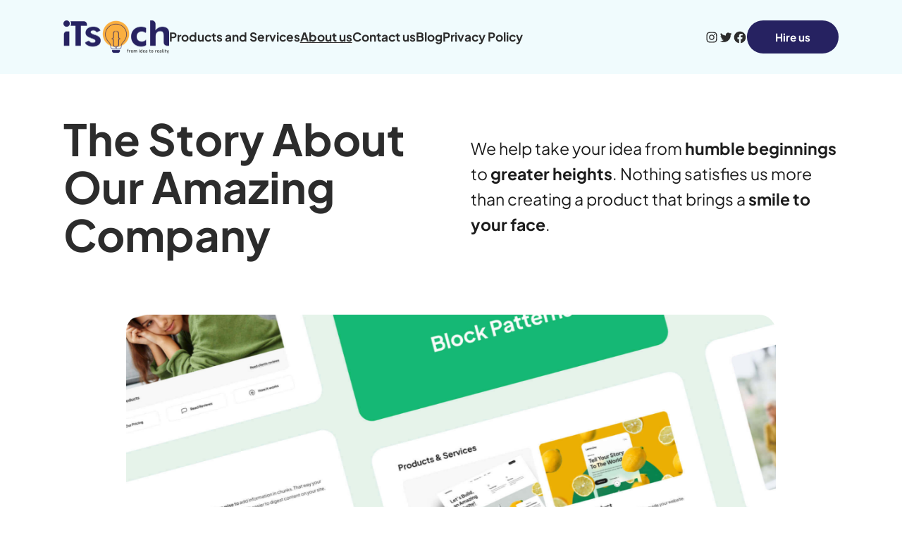

--- FILE ---
content_type: text/html; charset=UTF-8
request_url: https://itsoch.com/about-us/
body_size: 22730
content:
<!DOCTYPE html>
<html lang="en-US">
<head>
	<meta charset="UTF-8" />
	<meta name="viewport" content="width=device-width, initial-scale=1" />
<meta name='robots' content='max-image-preview:large' />
<title>About Us &#8211; iTsoch</title>
<link rel='dns-prefetch' href='//use.fontawesome.com' />
<link href='https://sp-ao.shortpixel.ai' rel='preconnect' />
<link rel="alternate" type="application/rss+xml" title="iTsoch &raquo; Feed" href="https://itsoch.com/feed/" />
<link rel="alternate" type="application/rss+xml" title="iTsoch &raquo; Comments Feed" href="https://itsoch.com/comments/feed/" />
<script>
window._wpemojiSettings = {"baseUrl":"https:\/\/s.w.org\/images\/core\/emoji\/14.0.0\/72x72\/","ext":".png","svgUrl":"https:\/\/s.w.org\/images\/core\/emoji\/14.0.0\/svg\/","svgExt":".svg","source":{"concatemoji":"https:\/\/itsoch.com\/wp-includes\/js\/wp-emoji-release.min.js?ver=6.2.8"}};
/*! This file is auto-generated */
!function(e,a,t){var n,r,o,i=a.createElement("canvas"),p=i.getContext&&i.getContext("2d");function s(e,t){p.clearRect(0,0,i.width,i.height),p.fillText(e,0,0);e=i.toDataURL();return p.clearRect(0,0,i.width,i.height),p.fillText(t,0,0),e===i.toDataURL()}function c(e){var t=a.createElement("script");t.src=e,t.defer=t.type="text/javascript",a.getElementsByTagName("head")[0].appendChild(t)}for(o=Array("flag","emoji"),t.supports={everything:!0,everythingExceptFlag:!0},r=0;r<o.length;r++)t.supports[o[r]]=function(e){if(p&&p.fillText)switch(p.textBaseline="top",p.font="600 32px Arial",e){case"flag":return s("\ud83c\udff3\ufe0f\u200d\u26a7\ufe0f","\ud83c\udff3\ufe0f\u200b\u26a7\ufe0f")?!1:!s("\ud83c\uddfa\ud83c\uddf3","\ud83c\uddfa\u200b\ud83c\uddf3")&&!s("\ud83c\udff4\udb40\udc67\udb40\udc62\udb40\udc65\udb40\udc6e\udb40\udc67\udb40\udc7f","\ud83c\udff4\u200b\udb40\udc67\u200b\udb40\udc62\u200b\udb40\udc65\u200b\udb40\udc6e\u200b\udb40\udc67\u200b\udb40\udc7f");case"emoji":return!s("\ud83e\udef1\ud83c\udffb\u200d\ud83e\udef2\ud83c\udfff","\ud83e\udef1\ud83c\udffb\u200b\ud83e\udef2\ud83c\udfff")}return!1}(o[r]),t.supports.everything=t.supports.everything&&t.supports[o[r]],"flag"!==o[r]&&(t.supports.everythingExceptFlag=t.supports.everythingExceptFlag&&t.supports[o[r]]);t.supports.everythingExceptFlag=t.supports.everythingExceptFlag&&!t.supports.flag,t.DOMReady=!1,t.readyCallback=function(){t.DOMReady=!0},t.supports.everything||(n=function(){t.readyCallback()},a.addEventListener?(a.addEventListener("DOMContentLoaded",n,!1),e.addEventListener("load",n,!1)):(e.attachEvent("onload",n),a.attachEvent("onreadystatechange",function(){"complete"===a.readyState&&t.readyCallback()})),(e=t.source||{}).concatemoji?c(e.concatemoji):e.wpemoji&&e.twemoji&&(c(e.twemoji),c(e.wpemoji)))}(window,document,window._wpemojiSettings);
</script>
<style>
img.wp-smiley,
img.emoji {
	display: inline !important;
	border: none !important;
	box-shadow: none !important;
	height: 1em !important;
	width: 1em !important;
	margin: 0 0.07em !important;
	vertical-align: -0.1em !important;
	background: none !important;
	padding: 0 !important;
}
</style>
	<style id='wp-block-image-inline-css'>
.wp-block-image img{height:auto;max-width:100%;vertical-align:bottom}.wp-block-image img,.wp-block-image.has-custom-border img{box-sizing:border-box}.wp-block-image.aligncenter{text-align:center}.wp-block-image.alignfull img,.wp-block-image.alignwide img{height:auto;width:100%}.wp-block-image .aligncenter,.wp-block-image .alignleft,.wp-block-image .alignright,.wp-block-image.aligncenter,.wp-block-image.alignleft,.wp-block-image.alignright{display:table}.wp-block-image .aligncenter>figcaption,.wp-block-image .alignleft>figcaption,.wp-block-image .alignright>figcaption,.wp-block-image.aligncenter>figcaption,.wp-block-image.alignleft>figcaption,.wp-block-image.alignright>figcaption{caption-side:bottom;display:table-caption}.wp-block-image .alignleft{float:left;margin:.5em 1em .5em 0}.wp-block-image .alignright{float:right;margin:.5em 0 .5em 1em}.wp-block-image .aligncenter{margin-left:auto;margin-right:auto}.wp-block-image figcaption{margin-bottom:1em;margin-top:.5em}.wp-block-image .is-style-rounded img,.wp-block-image.is-style-circle-mask img,.wp-block-image.is-style-rounded img{border-radius:9999px}@supports ((-webkit-mask-image:none) or (mask-image:none)) or (-webkit-mask-image:none){.wp-block-image.is-style-circle-mask img{border-radius:0;-webkit-mask-image:url('data:image/svg+xml;utf8,<svg viewBox="0 0 100 100" xmlns="http://www.w3.org/2000/svg"><circle cx="50" cy="50" r="50"/></svg>');mask-image:url('data:image/svg+xml;utf8,<svg viewBox="0 0 100 100" xmlns="http://www.w3.org/2000/svg"><circle cx="50" cy="50" r="50"/></svg>');mask-mode:alpha;-webkit-mask-position:center;mask-position:center;-webkit-mask-repeat:no-repeat;mask-repeat:no-repeat;-webkit-mask-size:contain;mask-size:contain}}.wp-block-image :where(.has-border-color){border-style:solid}.wp-block-image :where([style*=border-top-color]){border-top-style:solid}.wp-block-image :where([style*=border-right-color]){border-right-style:solid}.wp-block-image :where([style*=border-bottom-color]){border-bottom-style:solid}.wp-block-image :where([style*=border-left-color]){border-left-style:solid}.wp-block-image :where([style*=border-width]){border-style:solid}.wp-block-image :where([style*=border-top-width]){border-top-style:solid}.wp-block-image :where([style*=border-right-width]){border-right-style:solid}.wp-block-image :where([style*=border-bottom-width]){border-bottom-style:solid}.wp-block-image :where([style*=border-left-width]){border-left-style:solid}.wp-block-image figure{margin:0}
.wp-block-image figcaption{color:#555;font-size:13px;text-align:center}.is-dark-theme .wp-block-image figcaption{color:hsla(0,0%,100%,.65)}.wp-block-image{margin:0 0 1em}
</style>
<style id='wp-block-navigation-link-inline-css'>
.wp-block-navigation .wp-block-navigation-item__label{overflow-wrap:break-word;word-break:normal}.wp-block-navigation .wp-block-navigation-item__description{display:none}
</style>
<link rel='stylesheet' id='wp-block-navigation-css' href='https://itsoch.com/wp-includes/blocks/navigation/style.min.css?ver=6.2.8' media='all' />
<style id='wp-block-navigation-inline-css'>
.wp-block-navigation{font-size: var(--wp--preset--font-size--tiny-plus);}
.wp-block-navigation a:where(:not(.wp-element-button)){color: inherit;font-size: var(--wp--preset--font-size--tiny-plus);}
</style>
<style id='wp-block-group-inline-css'>
.wp-block-group{box-sizing:border-box}
:where(.wp-block-group.has-background){padding:1.25em 2.375em}
</style>
<link rel='stylesheet' id='wp-block-social-links-css' href='https://itsoch.com/wp-includes/blocks/social-links/style.min.css?ver=6.2.8' media='all' />
<style id='wp-block-button-inline-css'>
.wp-block-button__link{box-sizing:border-box;cursor:pointer;display:inline-block;text-align:center;word-break:break-word}.wp-block-button__link.aligncenter{text-align:center}.wp-block-button__link.alignright{text-align:right}:where(.wp-block-button__link){border-radius:9999px;box-shadow:none;padding:calc(.667em + 2px) calc(1.333em + 2px);text-decoration:none}.wp-block-button[style*=text-decoration] .wp-block-button__link{text-decoration:inherit}.wp-block-buttons>.wp-block-button.has-custom-width{max-width:none}.wp-block-buttons>.wp-block-button.has-custom-width .wp-block-button__link{width:100%}.wp-block-buttons>.wp-block-button.has-custom-font-size .wp-block-button__link{font-size:inherit}.wp-block-buttons>.wp-block-button.wp-block-button__width-25{width:calc(25% - var(--wp--style--block-gap, .5em)*.75)}.wp-block-buttons>.wp-block-button.wp-block-button__width-50{width:calc(50% - var(--wp--style--block-gap, .5em)*.5)}.wp-block-buttons>.wp-block-button.wp-block-button__width-75{width:calc(75% - var(--wp--style--block-gap, .5em)*.25)}.wp-block-buttons>.wp-block-button.wp-block-button__width-100{flex-basis:100%;width:100%}.wp-block-buttons.is-vertical>.wp-block-button.wp-block-button__width-25{width:25%}.wp-block-buttons.is-vertical>.wp-block-button.wp-block-button__width-50{width:50%}.wp-block-buttons.is-vertical>.wp-block-button.wp-block-button__width-75{width:75%}.wp-block-button.is-style-squared,.wp-block-button__link.wp-block-button.is-style-squared{border-radius:0}.wp-block-button.no-border-radius,.wp-block-button__link.no-border-radius{border-radius:0!important}.wp-block-button .wp-block-button__link.is-style-outline,.wp-block-button.is-style-outline>.wp-block-button__link{border:2px solid;padding:.667em 1.333em}.wp-block-button .wp-block-button__link.is-style-outline:not(.has-text-color),.wp-block-button.is-style-outline>.wp-block-button__link:not(.has-text-color){color:currentColor}.wp-block-button .wp-block-button__link.is-style-outline:not(.has-background),.wp-block-button.is-style-outline>.wp-block-button__link:not(.has-background){background-color:transparent;background-image:none}
</style>
<style id='wp-block-buttons-inline-css'>
.wp-block-buttons.is-vertical{flex-direction:column}.wp-block-buttons.is-vertical>.wp-block-button:last-child{margin-bottom:0}.wp-block-buttons>.wp-block-button{display:inline-block;margin:0}.wp-block-buttons.is-content-justification-left{justify-content:flex-start}.wp-block-buttons.is-content-justification-left.is-vertical{align-items:flex-start}.wp-block-buttons.is-content-justification-center{justify-content:center}.wp-block-buttons.is-content-justification-center.is-vertical{align-items:center}.wp-block-buttons.is-content-justification-right{justify-content:flex-end}.wp-block-buttons.is-content-justification-right.is-vertical{align-items:flex-end}.wp-block-buttons.is-content-justification-space-between{justify-content:space-between}.wp-block-buttons.aligncenter{text-align:center}.wp-block-buttons:not(.is-content-justification-space-between,.is-content-justification-right,.is-content-justification-left,.is-content-justification-center) .wp-block-button.aligncenter{margin-left:auto;margin-right:auto;width:100%}.wp-block-buttons[style*=text-decoration] .wp-block-button,.wp-block-buttons[style*=text-decoration] .wp-block-button__link{text-decoration:inherit}.wp-block-buttons.has-custom-font-size .wp-block-button__link{font-size:inherit}.wp-block-button.aligncenter{text-align:center}
</style>
<style id='wp-block-template-part-inline-css'>
.wp-block-template-part.has-background{margin-bottom:0;margin-top:0;padding:1.25em 2.375em}
</style>
<style id='wp-block-heading-inline-css'>
h1.has-background,h2.has-background,h3.has-background,h4.has-background,h5.has-background,h6.has-background{padding:1.25em 2.375em}
</style>
<style id='wp-block-paragraph-inline-css'>
.is-small-text{font-size:.875em}.is-regular-text{font-size:1em}.is-large-text{font-size:2.25em}.is-larger-text{font-size:3em}.has-drop-cap:not(:focus):first-letter{float:left;font-size:8.4em;font-style:normal;font-weight:100;line-height:.68;margin:.05em .1em 0 0;text-transform:uppercase}body.rtl .has-drop-cap:not(:focus):first-letter{float:none;margin-left:.1em}p.has-drop-cap.has-background{overflow:hidden}p.has-background{padding:1.25em 2.375em}:where(p.has-text-color:not(.has-link-color)) a{color:inherit}
p{color: var(--wp--preset--color--paragraph);}
</style>
<style id='wp-block-columns-inline-css'>
.wp-block-columns{align-items:normal!important;box-sizing:border-box;display:flex;flex-wrap:wrap!important;margin-bottom:1.75em}@media (min-width:782px){.wp-block-columns{flex-wrap:nowrap!important}}.wp-block-columns.are-vertically-aligned-top{align-items:flex-start}.wp-block-columns.are-vertically-aligned-center{align-items:center}.wp-block-columns.are-vertically-aligned-bottom{align-items:flex-end}@media (max-width:781px){.wp-block-columns:not(.is-not-stacked-on-mobile)>.wp-block-column{flex-basis:100%!important}}@media (min-width:782px){.wp-block-columns:not(.is-not-stacked-on-mobile)>.wp-block-column{flex-basis:0;flex-grow:1}.wp-block-columns:not(.is-not-stacked-on-mobile)>.wp-block-column[style*=flex-basis]{flex-grow:0}}.wp-block-columns.is-not-stacked-on-mobile{flex-wrap:nowrap!important}.wp-block-columns.is-not-stacked-on-mobile>.wp-block-column{flex-basis:0;flex-grow:1}.wp-block-columns.is-not-stacked-on-mobile>.wp-block-column[style*=flex-basis]{flex-grow:0}:where(.wp-block-columns.has-background){padding:1.25em 2.375em}.wp-block-column{flex-grow:1;min-width:0;overflow-wrap:break-word;word-break:break-word}.wp-block-column.is-vertically-aligned-top{align-self:flex-start}.wp-block-column.is-vertically-aligned-center{align-self:center}.wp-block-column.is-vertically-aligned-bottom{align-self:flex-end}.wp-block-column.is-vertically-aligned-bottom,.wp-block-column.is-vertically-aligned-center,.wp-block-column.is-vertically-aligned-top{width:100%}
.wp-block-columns.is-layout-flow > *{margin-block-start: 0;margin-block-end: 0;}.wp-block-columns.is-layout-flow > * + *{margin-block-start: 50px;margin-block-end: 0;}.wp-block-columns.is-layout-constrained > *{margin-block-start: 0;margin-block-end: 0;}.wp-block-columns.is-layout-constrained > * + *{margin-block-start: 50px;margin-block-end: 0;}.wp-block-columns.is-layout-flex{gap: 50px;}
</style>
<link rel='stylesheet' id='wp-block-cover-css' href='https://itsoch.com/wp-includes/blocks/cover/style.min.css?ver=6.2.8' media='all' />
<style id='wp-block-spacer-inline-css'>
.wp-block-spacer{clear:both}
</style>
<style id='lemmony-companion-icon-style-inline-css'>
.wp-block-lemmony-companion-icon{font-size:3.125rem;line-height:0}.wp-block-lemmony-companion-icon svg{fill:currentColor;height:1em;width:1em}.wp-block-lemmony-companion-icon.aligncenter{text-align:center}

</style>
<style id='wp-block-separator-inline-css'>
@charset "UTF-8";.wp-block-separator{border:1px solid;border-left:none;border-right:none}.wp-block-separator.is-style-dots{background:none!important;border:none;height:auto;line-height:1;text-align:center}.wp-block-separator.is-style-dots:before{color:currentColor;content:"···";font-family:serif;font-size:1.5em;letter-spacing:2em;padding-left:2em}
.wp-block-separator.has-css-opacity{opacity:.4}.wp-block-separator{border:none;border-bottom:2px solid;margin-left:auto;margin-right:auto}.wp-block-separator.has-alpha-channel-opacity{opacity:1}.wp-block-separator:not(.is-style-wide):not(.is-style-dots){width:100px}.wp-block-separator.has-background:not(.is-style-dots){border-bottom:none;height:1px}.wp-block-separator.has-background:not(.is-style-wide):not(.is-style-dots){height:2px}
.wp-block-separator{background-color: var(--wp--preset--color--border);border-width: 0 0 1px 0;color: var(--wp--preset--color--border);}
</style>
<link rel='stylesheet' id='jquery.prettyphoto-css' href='https://itsoch.com/wp-content/plugins/wp-video-lightbox/css/prettyPhoto.css?ver=6.2.8' media='all' />
<link rel='stylesheet' id='video-lightbox-css' href='https://itsoch.com/wp-content/plugins/wp-video-lightbox/wp-video-lightbox.css?ver=6.2.8' media='all' />
<style id='wp-block-library-inline-css'>
:root{--wp-admin-theme-color:#007cba;--wp-admin-theme-color--rgb:0,124,186;--wp-admin-theme-color-darker-10:#006ba1;--wp-admin-theme-color-darker-10--rgb:0,107,161;--wp-admin-theme-color-darker-20:#005a87;--wp-admin-theme-color-darker-20--rgb:0,90,135;--wp-admin-border-width-focus:2px;--wp-block-synced-color:#7a00df;--wp-block-synced-color--rgb:122,0,223}@media (-webkit-min-device-pixel-ratio:2),(min-resolution:192dpi){:root{--wp-admin-border-width-focus:1.5px}}.wp-element-button{cursor:pointer}:root{--wp--preset--font-size--normal:16px;--wp--preset--font-size--huge:42px}:root .has-very-light-gray-background-color{background-color:#eee}:root .has-very-dark-gray-background-color{background-color:#313131}:root .has-very-light-gray-color{color:#eee}:root .has-very-dark-gray-color{color:#313131}:root .has-vivid-green-cyan-to-vivid-cyan-blue-gradient-background{background:linear-gradient(135deg,#00d084,#0693e3)}:root .has-purple-crush-gradient-background{background:linear-gradient(135deg,#34e2e4,#4721fb 50%,#ab1dfe)}:root .has-hazy-dawn-gradient-background{background:linear-gradient(135deg,#faaca8,#dad0ec)}:root .has-subdued-olive-gradient-background{background:linear-gradient(135deg,#fafae1,#67a671)}:root .has-atomic-cream-gradient-background{background:linear-gradient(135deg,#fdd79a,#004a59)}:root .has-nightshade-gradient-background{background:linear-gradient(135deg,#330968,#31cdcf)}:root .has-midnight-gradient-background{background:linear-gradient(135deg,#020381,#2874fc)}.has-regular-font-size{font-size:1em}.has-larger-font-size{font-size:2.625em}.has-normal-font-size{font-size:var(--wp--preset--font-size--normal)}.has-huge-font-size{font-size:var(--wp--preset--font-size--huge)}.has-text-align-center{text-align:center}.has-text-align-left{text-align:left}.has-text-align-right{text-align:right}#end-resizable-editor-section{display:none}.aligncenter{clear:both}.items-justified-left{justify-content:flex-start}.items-justified-center{justify-content:center}.items-justified-right{justify-content:flex-end}.items-justified-space-between{justify-content:space-between}.screen-reader-text{clip:rect(1px,1px,1px,1px);word-wrap:normal!important;border:0;-webkit-clip-path:inset(50%);clip-path:inset(50%);height:1px;margin:-1px;overflow:hidden;padding:0;position:absolute;width:1px}.screen-reader-text:focus{clip:auto!important;background-color:#ddd;-webkit-clip-path:none;clip-path:none;color:#444;display:block;font-size:1em;height:auto;left:5px;line-height:normal;padding:15px 23px 14px;text-decoration:none;top:5px;width:auto;z-index:100000}html :where(.has-border-color){border-style:solid}html :where([style*=border-top-color]){border-top-style:solid}html :where([style*=border-right-color]){border-right-style:solid}html :where([style*=border-bottom-color]){border-bottom-style:solid}html :where([style*=border-left-color]){border-left-style:solid}html :where([style*=border-width]){border-style:solid}html :where([style*=border-top-width]){border-top-style:solid}html :where([style*=border-right-width]){border-right-style:solid}html :where([style*=border-bottom-width]){border-bottom-style:solid}html :where([style*=border-left-width]){border-left-style:solid}html :where(img[class*=wp-image-]){height:auto;max-width:100%}figure{margin:0 0 1em}html :where(.is-position-sticky){--wp-admin--admin-bar--position-offset:var(--wp-admin--admin-bar--height,0px)}@media screen and (max-width:600px){html :where(.is-position-sticky){--wp-admin--admin-bar--position-offset:0px}}
</style>
<style id='global-styles-inline-css'>
body{--wp--preset--color--black: #000000;--wp--preset--color--cyan-bluish-gray: #abb8c3;--wp--preset--color--white: #ffffff;--wp--preset--color--pale-pink: #f78da7;--wp--preset--color--vivid-red: #cf2e2e;--wp--preset--color--luminous-vivid-orange: #ff6900;--wp--preset--color--luminous-vivid-amber: #fcb900;--wp--preset--color--light-green-cyan: #7bdcb5;--wp--preset--color--vivid-green-cyan: #00d084;--wp--preset--color--pale-cyan-blue: #8ed1fc;--wp--preset--color--vivid-cyan-blue: #0693e3;--wp--preset--color--vivid-purple: #9b51e0;--wp--preset--color--primary: #262261;--wp--preset--color--secondary: #faaf40;--wp--preset--color--lemmonary: #FFE156;--wp--preset--color--body: #2C2C2C;--wp--preset--color--body-alt: #FCFCFC;--wp--preset--color--paragraph: #1C1C1C;--wp--preset--color--paragraph-alt: #757575;--wp--preset--color--meta: #5C5C5C;--wp--preset--color--border: #7C7C7C;--wp--preset--color--border-alt: #E0E0E0;--wp--preset--color--midground: #F7F7F7;--wp--preset--color--midground-alt: #ececec;--wp--preset--color--midground-alt-2: #F2FBF7;--wp--preset--color--background: #FFFFFF;--wp--preset--color--background-alt: #111111;--wp--preset--color--transparent: #ffffff00;--wp--preset--gradient--vivid-cyan-blue-to-vivid-purple: linear-gradient(135deg,rgba(6,147,227,1) 0%,rgb(155,81,224) 100%);--wp--preset--gradient--light-green-cyan-to-vivid-green-cyan: linear-gradient(135deg,rgb(122,220,180) 0%,rgb(0,208,130) 100%);--wp--preset--gradient--luminous-vivid-amber-to-luminous-vivid-orange: linear-gradient(135deg,rgba(252,185,0,1) 0%,rgba(255,105,0,1) 100%);--wp--preset--gradient--luminous-vivid-orange-to-vivid-red: linear-gradient(135deg,rgba(255,105,0,1) 0%,rgb(207,46,46) 100%);--wp--preset--gradient--very-light-gray-to-cyan-bluish-gray: linear-gradient(135deg,rgb(238,238,238) 0%,rgb(169,184,195) 100%);--wp--preset--gradient--cool-to-warm-spectrum: linear-gradient(135deg,rgb(74,234,220) 0%,rgb(151,120,209) 20%,rgb(207,42,186) 40%,rgb(238,44,130) 60%,rgb(251,105,98) 80%,rgb(254,248,76) 100%);--wp--preset--gradient--blush-light-purple: linear-gradient(135deg,rgb(255,206,236) 0%,rgb(152,150,240) 100%);--wp--preset--gradient--blush-bordeaux: linear-gradient(135deg,rgb(254,205,165) 0%,rgb(254,45,45) 50%,rgb(107,0,62) 100%);--wp--preset--gradient--luminous-dusk: linear-gradient(135deg,rgb(255,203,112) 0%,rgb(199,81,192) 50%,rgb(65,88,208) 100%);--wp--preset--gradient--pale-ocean: linear-gradient(135deg,rgb(255,245,203) 0%,rgb(182,227,212) 50%,rgb(51,167,181) 100%);--wp--preset--gradient--electric-grass: linear-gradient(135deg,rgb(202,248,128) 0%,rgb(113,206,126) 100%);--wp--preset--gradient--midnight: linear-gradient(135deg,rgb(2,3,129) 0%,rgb(40,116,252) 100%);--wp--preset--duotone--dark-grayscale: url('#wp-duotone-dark-grayscale');--wp--preset--duotone--grayscale: url('#wp-duotone-grayscale');--wp--preset--duotone--purple-yellow: url('#wp-duotone-purple-yellow');--wp--preset--duotone--blue-red: url('#wp-duotone-blue-red');--wp--preset--duotone--midnight: url('#wp-duotone-midnight');--wp--preset--duotone--magenta-yellow: url('#wp-duotone-magenta-yellow');--wp--preset--duotone--purple-green: url('#wp-duotone-purple-green');--wp--preset--duotone--blue-orange: url('#wp-duotone-blue-orange');--wp--preset--font-size--small: clamp(1.125rem, 1.125rem + ((1vw - 0.48rem) * 0.24), 1.25rem);--wp--preset--font-size--medium: clamp(1.5rem, 1.5rem + ((1vw - 0.48rem) * 0.721), 1.875rem);--wp--preset--font-size--large: clamp(2.25rem, 2.25rem + ((1vw - 0.48rem) * 1.442), 3rem);--wp--preset--font-size--x-large: clamp(31.5px, 1.969rem + ((1vw - 7.68px) * 1.262), 42px);--wp--preset--font-size--tiny: clamp(0.875rem, 0.875rem + ((1vw - 0.48rem) * 0.24), 1rem);--wp--preset--font-size--tiny-plus: clamp(1rem, 1rem + ((1vw - 0.48rem) * 0.24), 1.125rem);--wp--preset--font-size--small-plus: clamp(1.35rem, 1.35rem + ((1vw - 0.48rem) * 0.288), 1.5rem);--wp--preset--font-size--medium-plus: clamp(1.75rem, 1.75rem + ((1vw - 0.48rem) * 0.962), 2.25rem);--wp--preset--font-size--large-plus: clamp(2.75rem, 2.75rem + ((1vw - 0.48rem) * 1.442), 3.5rem);--wp--preset--font-size--huge: clamp(2.85rem, 2.85rem + ((1vw - 0.48rem) * 3.173), 4.5rem);--wp--preset--font-size--huge-plus: clamp(3.15rem, 3.15rem + ((1vw - 0.48rem) * 3.558), 5rem);--wp--preset--font-size--gigantic: clamp(3.5rem, 3.5rem + ((1vw - 0.48rem) * 4.808), 6rem);--wp--preset--font-family--system-font: -apple-system,BlinkMacSystemFont,"Segoe UI",Roboto,Oxygen-Sans,Ubuntu,Cantarell,"Helvetica Neue",sans-serif;--wp--preset--font-family--plus-jakarta: "Plus Jakarta Sans", sans-serif;--wp--preset--spacing--10: 0.5rem;--wp--preset--spacing--20: clamp(0.875rem, 0.875rem + ((1vw - 0.48rem) * 0.24), 1rem);--wp--preset--spacing--30: clamp(1.125rem, 1.125rem + ((1vw - 0.48rem) * 0.721), 1.5rem);--wp--preset--spacing--40: clamp(1.5rem, 1.5rem + ((1vw - 0.48rem) * 0.962), 2rem);--wp--preset--spacing--50: clamp(2.25rem, 2.25rem + ((1vw - 0.48rem) * 1.442), 3rem);--wp--preset--spacing--60: clamp(3rem, 3rem + ((1vw - 0.48rem) * 1.923), 4rem);--wp--preset--spacing--70: clamp(3.75rem, 3.75rem + ((1vw - 0.48rem) * 2.404), 5rem);--wp--preset--shadow--natural: 6px 6px 9px rgba(0, 0, 0, 0.2);--wp--preset--shadow--deep: 12px 12px 50px rgba(0, 0, 0, 0.4);--wp--preset--shadow--sharp: 6px 6px 0px rgba(0, 0, 0, 0.2);--wp--preset--shadow--outlined: 6px 6px 0px -3px rgba(255, 255, 255, 1), 6px 6px rgba(0, 0, 0, 1);--wp--preset--shadow--crisp: 6px 6px 0px rgba(0, 0, 0, 1);}body { margin: 0;--wp--style--global--content-size: 774px;--wp--style--global--wide-size: 1600px; }.wp-site-blocks { padding-top: var(--wp--style--root--padding-top); padding-bottom: var(--wp--style--root--padding-bottom); }.has-global-padding { padding-right: var(--wp--style--root--padding-right); padding-left: var(--wp--style--root--padding-left); }.has-global-padding :where(.has-global-padding) { padding-right: 0; padding-left: 0; }.has-global-padding > .alignfull { margin-right: calc(var(--wp--style--root--padding-right) * -1); margin-left: calc(var(--wp--style--root--padding-left) * -1); }.has-global-padding :where(.has-global-padding) > .alignfull { margin-right: 0; margin-left: 0; }.has-global-padding > .alignfull:where(:not(.has-global-padding)) > :where([class*="wp-block-"]:not(.alignfull):not([class*="__"]),p,h1,h2,h3,h4,h5,h6,ul,ol) { padding-right: var(--wp--style--root--padding-right); padding-left: var(--wp--style--root--padding-left); }.has-global-padding :where(.has-global-padding) > .alignfull:where(:not(.has-global-padding)) > :where([class*="wp-block-"]:not(.alignfull):not([class*="__"]),p,h1,h2,h3,h4,h5,h6,ul,ol) { padding-right: 0; padding-left: 0; }.wp-site-blocks > .alignleft { float: left; margin-right: 2em; }.wp-site-blocks > .alignright { float: right; margin-left: 2em; }.wp-site-blocks > .aligncenter { justify-content: center; margin-left: auto; margin-right: auto; }.wp-site-blocks > * { margin-block-start: 0; margin-block-end: 0; }.wp-site-blocks > * + * { margin-block-start: var(--wp--preset--spacing--30); }body { --wp--style--block-gap: var(--wp--preset--spacing--30); }body .is-layout-flow > *{margin-block-start: 0;margin-block-end: 0;}body .is-layout-flow > * + *{margin-block-start: var(--wp--preset--spacing--30);margin-block-end: 0;}body .is-layout-constrained > *{margin-block-start: 0;margin-block-end: 0;}body .is-layout-constrained > * + *{margin-block-start: var(--wp--preset--spacing--30);margin-block-end: 0;}body .is-layout-flex{gap: var(--wp--preset--spacing--30);}body .is-layout-flow > .alignleft{float: left;margin-inline-start: 0;margin-inline-end: 2em;}body .is-layout-flow > .alignright{float: right;margin-inline-start: 2em;margin-inline-end: 0;}body .is-layout-flow > .aligncenter{margin-left: auto !important;margin-right: auto !important;}body .is-layout-constrained > .alignleft{float: left;margin-inline-start: 0;margin-inline-end: 2em;}body .is-layout-constrained > .alignright{float: right;margin-inline-start: 2em;margin-inline-end: 0;}body .is-layout-constrained > .aligncenter{margin-left: auto !important;margin-right: auto !important;}body .is-layout-constrained > :where(:not(.alignleft):not(.alignright):not(.alignfull)){max-width: var(--wp--style--global--content-size);margin-left: auto !important;margin-right: auto !important;}body .is-layout-constrained > .alignwide{max-width: var(--wp--style--global--wide-size);}body .is-layout-flex{display: flex;}body .is-layout-flex{flex-wrap: wrap;align-items: center;}body .is-layout-flex > *{margin: 0;}body{background-color: var(--wp--preset--color--background);color: var(--wp--preset--color--body);font-family: var(--wp--preset--font-family--plus-jakarta);font-size: var(--wp--preset--font-size--small);line-height: 1.6;--wp--style--root--padding-top: 0px;--wp--style--root--padding-right: 7vw;--wp--style--root--padding-bottom: 0px;--wp--style--root--padding-left: 7vw;}a:where(:not(.wp-element-button)){color: inherit;text-decoration: underline;}a:where(:not(.wp-element-button)):hover{color: var(--wp--preset--color--primary?);}h1, h2, h3, h4, h5, h6{font-weight: 700;line-height: 1.3;}h1{font-size: var(--wp--preset--font-size--huge);line-height: 1.3;}h2{font-size: var(--wp--preset--font-size--large-plus);}h3{font-size: var(--wp--preset--font-size--);}h4{font-size: var(--wp--preset--font-size--large);}h5{font-size: var(--wp--preset--font-size--small-plus);}h6{font-size: var(--wp--preset--font-size--tiny-plus);}.wp-element-button, .wp-block-button__link{background-color: var(--wp--preset--color--background-alt);border-radius: 9999px;border-width: 0px;color: var(--wp--preset--color--background);font-family: inherit;font-size: var(--wp--preset--font-size--tiny-plus);font-weight: 700;line-height: 1;padding-top: 1.334em;padding-right: 2.667em;padding-bottom: 1.334em;padding-left: 2.667em;text-decoration: none;}.wp-element-button:hover, .wp-block-button__link:hover{background-color: var(--wp--preset--color--primary);color: var(--wp--preset--color--body-alt);}.has-black-color{color: var(--wp--preset--color--black) !important;}.has-cyan-bluish-gray-color{color: var(--wp--preset--color--cyan-bluish-gray) !important;}.has-white-color{color: var(--wp--preset--color--white) !important;}.has-pale-pink-color{color: var(--wp--preset--color--pale-pink) !important;}.has-vivid-red-color{color: var(--wp--preset--color--vivid-red) !important;}.has-luminous-vivid-orange-color{color: var(--wp--preset--color--luminous-vivid-orange) !important;}.has-luminous-vivid-amber-color{color: var(--wp--preset--color--luminous-vivid-amber) !important;}.has-light-green-cyan-color{color: var(--wp--preset--color--light-green-cyan) !important;}.has-vivid-green-cyan-color{color: var(--wp--preset--color--vivid-green-cyan) !important;}.has-pale-cyan-blue-color{color: var(--wp--preset--color--pale-cyan-blue) !important;}.has-vivid-cyan-blue-color{color: var(--wp--preset--color--vivid-cyan-blue) !important;}.has-vivid-purple-color{color: var(--wp--preset--color--vivid-purple) !important;}.has-primary-color{color: var(--wp--preset--color--primary) !important;}.has-secondary-color{color: var(--wp--preset--color--secondary) !important;}.has-lemmonary-color{color: var(--wp--preset--color--lemmonary) !important;}.has-body-color{color: var(--wp--preset--color--body) !important;}.has-body-alt-color{color: var(--wp--preset--color--body-alt) !important;}.has-paragraph-color{color: var(--wp--preset--color--paragraph) !important;}.has-paragraph-alt-color{color: var(--wp--preset--color--paragraph-alt) !important;}.has-meta-color{color: var(--wp--preset--color--meta) !important;}.has-border-color{color: var(--wp--preset--color--border) !important;}.has-border-alt-color{color: var(--wp--preset--color--border-alt) !important;}.has-midground-color{color: var(--wp--preset--color--midground) !important;}.has-midground-alt-color{color: var(--wp--preset--color--midground-alt) !important;}.has-midground-alt-2-color{color: var(--wp--preset--color--midground-alt-2) !important;}.has-background-color{color: var(--wp--preset--color--background) !important;}.has-background-alt-color{color: var(--wp--preset--color--background-alt) !important;}.has-transparent-color{color: var(--wp--preset--color--transparent) !important;}.has-black-background-color{background-color: var(--wp--preset--color--black) !important;}.has-cyan-bluish-gray-background-color{background-color: var(--wp--preset--color--cyan-bluish-gray) !important;}.has-white-background-color{background-color: var(--wp--preset--color--white) !important;}.has-pale-pink-background-color{background-color: var(--wp--preset--color--pale-pink) !important;}.has-vivid-red-background-color{background-color: var(--wp--preset--color--vivid-red) !important;}.has-luminous-vivid-orange-background-color{background-color: var(--wp--preset--color--luminous-vivid-orange) !important;}.has-luminous-vivid-amber-background-color{background-color: var(--wp--preset--color--luminous-vivid-amber) !important;}.has-light-green-cyan-background-color{background-color: var(--wp--preset--color--light-green-cyan) !important;}.has-vivid-green-cyan-background-color{background-color: var(--wp--preset--color--vivid-green-cyan) !important;}.has-pale-cyan-blue-background-color{background-color: var(--wp--preset--color--pale-cyan-blue) !important;}.has-vivid-cyan-blue-background-color{background-color: var(--wp--preset--color--vivid-cyan-blue) !important;}.has-vivid-purple-background-color{background-color: var(--wp--preset--color--vivid-purple) !important;}.has-primary-background-color{background-color: var(--wp--preset--color--primary) !important;}.has-secondary-background-color{background-color: var(--wp--preset--color--secondary) !important;}.has-lemmonary-background-color{background-color: var(--wp--preset--color--lemmonary) !important;}.has-body-background-color{background-color: var(--wp--preset--color--body) !important;}.has-body-alt-background-color{background-color: var(--wp--preset--color--body-alt) !important;}.has-paragraph-background-color{background-color: var(--wp--preset--color--paragraph) !important;}.has-paragraph-alt-background-color{background-color: var(--wp--preset--color--paragraph-alt) !important;}.has-meta-background-color{background-color: var(--wp--preset--color--meta) !important;}.has-border-background-color{background-color: var(--wp--preset--color--border) !important;}.has-border-alt-background-color{background-color: var(--wp--preset--color--border-alt) !important;}.has-midground-background-color{background-color: var(--wp--preset--color--midground) !important;}.has-midground-alt-background-color{background-color: var(--wp--preset--color--midground-alt) !important;}.has-midground-alt-2-background-color{background-color: var(--wp--preset--color--midground-alt-2) !important;}.has-background-background-color{background-color: var(--wp--preset--color--background) !important;}.has-background-alt-background-color{background-color: var(--wp--preset--color--background-alt) !important;}.has-transparent-background-color{background-color: var(--wp--preset--color--transparent) !important;}.has-black-border-color{border-color: var(--wp--preset--color--black) !important;}.has-cyan-bluish-gray-border-color{border-color: var(--wp--preset--color--cyan-bluish-gray) !important;}.has-white-border-color{border-color: var(--wp--preset--color--white) !important;}.has-pale-pink-border-color{border-color: var(--wp--preset--color--pale-pink) !important;}.has-vivid-red-border-color{border-color: var(--wp--preset--color--vivid-red) !important;}.has-luminous-vivid-orange-border-color{border-color: var(--wp--preset--color--luminous-vivid-orange) !important;}.has-luminous-vivid-amber-border-color{border-color: var(--wp--preset--color--luminous-vivid-amber) !important;}.has-light-green-cyan-border-color{border-color: var(--wp--preset--color--light-green-cyan) !important;}.has-vivid-green-cyan-border-color{border-color: var(--wp--preset--color--vivid-green-cyan) !important;}.has-pale-cyan-blue-border-color{border-color: var(--wp--preset--color--pale-cyan-blue) !important;}.has-vivid-cyan-blue-border-color{border-color: var(--wp--preset--color--vivid-cyan-blue) !important;}.has-vivid-purple-border-color{border-color: var(--wp--preset--color--vivid-purple) !important;}.has-primary-border-color{border-color: var(--wp--preset--color--primary) !important;}.has-secondary-border-color{border-color: var(--wp--preset--color--secondary) !important;}.has-lemmonary-border-color{border-color: var(--wp--preset--color--lemmonary) !important;}.has-body-border-color{border-color: var(--wp--preset--color--body) !important;}.has-body-alt-border-color{border-color: var(--wp--preset--color--body-alt) !important;}.has-paragraph-border-color{border-color: var(--wp--preset--color--paragraph) !important;}.has-paragraph-alt-border-color{border-color: var(--wp--preset--color--paragraph-alt) !important;}.has-meta-border-color{border-color: var(--wp--preset--color--meta) !important;}.has-border-border-color{border-color: var(--wp--preset--color--border) !important;}.has-border-alt-border-color{border-color: var(--wp--preset--color--border-alt) !important;}.has-midground-border-color{border-color: var(--wp--preset--color--midground) !important;}.has-midground-alt-border-color{border-color: var(--wp--preset--color--midground-alt) !important;}.has-midground-alt-2-border-color{border-color: var(--wp--preset--color--midground-alt-2) !important;}.has-background-border-color{border-color: var(--wp--preset--color--background) !important;}.has-background-alt-border-color{border-color: var(--wp--preset--color--background-alt) !important;}.has-transparent-border-color{border-color: var(--wp--preset--color--transparent) !important;}.has-vivid-cyan-blue-to-vivid-purple-gradient-background{background: var(--wp--preset--gradient--vivid-cyan-blue-to-vivid-purple) !important;}.has-light-green-cyan-to-vivid-green-cyan-gradient-background{background: var(--wp--preset--gradient--light-green-cyan-to-vivid-green-cyan) !important;}.has-luminous-vivid-amber-to-luminous-vivid-orange-gradient-background{background: var(--wp--preset--gradient--luminous-vivid-amber-to-luminous-vivid-orange) !important;}.has-luminous-vivid-orange-to-vivid-red-gradient-background{background: var(--wp--preset--gradient--luminous-vivid-orange-to-vivid-red) !important;}.has-very-light-gray-to-cyan-bluish-gray-gradient-background{background: var(--wp--preset--gradient--very-light-gray-to-cyan-bluish-gray) !important;}.has-cool-to-warm-spectrum-gradient-background{background: var(--wp--preset--gradient--cool-to-warm-spectrum) !important;}.has-blush-light-purple-gradient-background{background: var(--wp--preset--gradient--blush-light-purple) !important;}.has-blush-bordeaux-gradient-background{background: var(--wp--preset--gradient--blush-bordeaux) !important;}.has-luminous-dusk-gradient-background{background: var(--wp--preset--gradient--luminous-dusk) !important;}.has-pale-ocean-gradient-background{background: var(--wp--preset--gradient--pale-ocean) !important;}.has-electric-grass-gradient-background{background: var(--wp--preset--gradient--electric-grass) !important;}.has-midnight-gradient-background{background: var(--wp--preset--gradient--midnight) !important;}.has-small-font-size{font-size: var(--wp--preset--font-size--small) !important;}.has-medium-font-size{font-size: var(--wp--preset--font-size--medium) !important;}.has-large-font-size{font-size: var(--wp--preset--font-size--large) !important;}.has-x-large-font-size{font-size: var(--wp--preset--font-size--x-large) !important;}.has-tiny-font-size{font-size: var(--wp--preset--font-size--tiny) !important;}.has-tiny-plus-font-size{font-size: var(--wp--preset--font-size--tiny-plus) !important;}.has-small-plus-font-size{font-size: var(--wp--preset--font-size--small-plus) !important;}.has-medium-plus-font-size{font-size: var(--wp--preset--font-size--medium-plus) !important;}.has-large-plus-font-size{font-size: var(--wp--preset--font-size--large-plus) !important;}.has-huge-font-size{font-size: var(--wp--preset--font-size--huge) !important;}.has-huge-plus-font-size{font-size: var(--wp--preset--font-size--huge-plus) !important;}.has-gigantic-font-size{font-size: var(--wp--preset--font-size--gigantic) !important;}.has-system-font-font-family{font-family: var(--wp--preset--font-family--system-font) !important;}.has-plus-jakarta-font-family{font-family: var(--wp--preset--font-family--plus-jakarta) !important;}
</style>
<style id='core-block-supports-inline-css'>
.wp-container-2.wp-container-2{gap:40px;justify-content:flex-start;}.wp-container-3.wp-container-3{gap:var(--wp--preset--spacing--50);justify-content:space-between;}.wp-container-4.wp-container-4{gap:30px 30px;}.wp-container-6.wp-container-6{flex-wrap:nowrap;gap:var(--wp--preset--spacing--40);}.wp-container-7.wp-container-7{justify-content:space-between;}.wp-container-11.wp-container-11.wp-container-11.wp-container-11 > * + *{margin-block-start:var(--wp--preset--spacing--40);margin-block-end:0;}.wp-container-16.wp-container-16{flex-wrap:nowrap;gap:0;justify-content:center;}.wp-container-38.wp-container-38.wp-container-38.wp-container-38 > * + *{margin-block-start:var(--wp--preset--spacing--50);margin-block-end:0;}.wp-container-100.wp-container-100{flex-wrap:nowrap;gap:var(--wp--preset--spacing--60) var(--wp--preset--spacing--60);}.wp-container-111.wp-container-111{gap:0;justify-content:flex-end;}.wp-container-126.wp-container-126{flex-wrap:nowrap;gap:0 0;}.wp-container-11.wp-container-11 > *,.wp-container-19.wp-container-19 > *,.wp-container-22.wp-container-22 > *,.wp-container-23.wp-container-23 > *,.wp-container-26.wp-container-26 > *,.wp-container-27.wp-container-27 > *,.wp-container-38.wp-container-38 > *,.wp-container-40.wp-container-40 > *,.wp-container-44.wp-container-44 > *,.wp-container-47.wp-container-47 > *,.wp-container-51.wp-container-51 > *,.wp-container-54.wp-container-54 > *,.wp-container-58.wp-container-58 > *,.wp-container-61.wp-container-61 > *,.wp-container-65.wp-container-65 > *,.wp-container-68.wp-container-68 > *,.wp-container-72.wp-container-72 > *,.wp-container-114.wp-container-114 > *,.wp-container-115.wp-container-115 > *,.wp-container-116.wp-container-116 > *,.wp-container-118.wp-container-118 > *,.wp-container-120.wp-container-120 > *{margin-block-start:0;margin-block-end:0;}.wp-container-12.wp-container-12,.wp-container-30.wp-container-30{flex-wrap:nowrap;gap:var(--wp--preset--spacing--20) var(--wp--preset--spacing--20);}.wp-container-18.wp-container-18,.wp-container-24.wp-container-24,.wp-container-28.wp-container-28,.wp-container-43.wp-container-43,.wp-container-50.wp-container-50,.wp-container-57.wp-container-57,.wp-container-64.wp-container-64,.wp-container-71.wp-container-71,.wp-container-79.wp-container-79,.wp-container-87.wp-container-87,.wp-container-95.wp-container-95{flex-wrap:nowrap;gap:var(--wp--preset--spacing--30) var(--wp--preset--spacing--30);}.wp-container-19.wp-container-19.wp-container-19.wp-container-19 > * + *,.wp-container-22.wp-container-22.wp-container-22.wp-container-22 > * + *,.wp-container-26.wp-container-26.wp-container-26.wp-container-26 > * + *{margin-block-start:var(--wp--preset--spacing--30);margin-block-end:0;}.wp-container-23.wp-container-23.wp-container-23.wp-container-23 > * + *,.wp-container-27.wp-container-27.wp-container-27.wp-container-27 > * + *,.wp-container-40.wp-container-40.wp-container-40.wp-container-40 > * + *,.wp-container-44.wp-container-44.wp-container-44.wp-container-44 > * + *,.wp-container-47.wp-container-47.wp-container-47.wp-container-47 > * + *,.wp-container-51.wp-container-51.wp-container-51.wp-container-51 > * + *,.wp-container-54.wp-container-54.wp-container-54.wp-container-54 > * + *,.wp-container-58.wp-container-58.wp-container-58.wp-container-58 > * + *,.wp-container-61.wp-container-61.wp-container-61.wp-container-61 > * + *,.wp-container-65.wp-container-65.wp-container-65.wp-container-65 > * + *,.wp-container-68.wp-container-68.wp-container-68.wp-container-68 > * + *,.wp-container-72.wp-container-72.wp-container-72.wp-container-72 > * + *{margin-block-start:var(--wp--preset--spacing--10);margin-block-end:0;}.wp-container-31.wp-container-31,.wp-container-34.wp-container-34,.wp-container-80.wp-container-80,.wp-container-88.wp-container-88,.wp-container-96.wp-container-96{justify-content:center;}.wp-container-32.wp-container-32,.wp-container-35.wp-container-35,.wp-container-81.wp-container-81,.wp-container-89.wp-container-89,.wp-container-97.wp-container-97{gap:var(--wp--preset--spacing--10);justify-content:flex-start;}.wp-container-37.wp-container-37,.wp-container-45.wp-container-45,.wp-container-52.wp-container-52,.wp-container-59.wp-container-59,.wp-container-66.wp-container-66,.wp-container-73.wp-container-73,.wp-container-105.wp-container-105,.wp-container-113.wp-container-113,.wp-container-117.wp-container-117,.wp-container-121.wp-container-121,.wp-container-123.wp-container-123{flex-wrap:nowrap;}.wp-container-41.wp-container-41,.wp-container-48.wp-container-48,.wp-container-55.wp-container-55,.wp-container-62.wp-container-62,.wp-container-69.wp-container-69,.wp-container-103.wp-container-103{justify-content:flex-end;}.wp-container-114.wp-container-114.wp-container-114.wp-container-114 > * + *,.wp-container-115.wp-container-115.wp-container-115.wp-container-115 > * + *,.wp-container-116.wp-container-116.wp-container-116.wp-container-116 > * + *,.wp-container-118.wp-container-118.wp-container-118.wp-container-118 > * + *,.wp-container-120.wp-container-120.wp-container-120.wp-container-120 > * + *{margin-block-start:var(--wp--preset--spacing--20);margin-block-end:0;}
</style>
<link rel='stylesheet' id='powertip-css' href='https://itsoch.com/wp-content/plugins/devvn-image-hotspot/frontend/css/jquery.powertip.min.css?ver=1.2.0' media='all' />
<link rel='stylesheet' id='maps-points-css' href='https://itsoch.com/wp-content/plugins/devvn-image-hotspot/frontend/css/maps_points.css?ver=1.2.2' media='all' />
<style id='wp-webfonts-inline-css'>
@font-face{font-family:"Plus Jakarta Sans";font-style:normal;font-weight:400;font-display:block;src:url('/wp-content/themes/lemmony/assets/fonts/jakarta/PlusJakartaSans-Regular.woff2') format('woff2');font-stretch:normal;}@font-face{font-family:"Plus Jakarta Sans";font-style:normal;font-weight:500;font-display:block;src:url('/wp-content/themes/lemmony/assets/fonts/jakarta/PlusJakartaSans-Medium.woff2') format('woff2');font-stretch:normal;}@font-face{font-family:"Plus Jakarta Sans";font-style:normal;font-weight:600;font-display:block;src:url('/wp-content/themes/lemmony/assets/fonts/jakarta/PlusJakartaSans-SemiBold.woff2') format('woff2');font-stretch:normal;}@font-face{font-family:"Plus Jakarta Sans";font-style:normal;font-weight:700;font-display:block;src:url('/wp-content/themes/lemmony/assets/fonts/jakarta/PlusJakartaSans-Bold.woff2') format('woff2');font-stretch:normal;}@font-face{font-family:"Plus Jakarta Sans";font-style:normal;font-weight:800;font-display:block;src:url('/wp-content/themes/lemmony/assets/fonts/jakarta/PlusJakartaSans-ExtraBold.woff2') format('woff2');font-stretch:normal;}
</style>
<link rel='stylesheet' id='lemmony-editor-css' href='https://itsoch.com/wp-content/themes/lemmony/assets/css/styles.css?ver=1.3' media='all' />
<link rel='stylesheet' id='plugin_css-css' href='https://itsoch.com/wp-content/plugins/animated-headline/css/style.css?ver=4.0' media='all' />
<script src='https://itsoch.com/wp-includes/blocks/navigation/view.min.js?ver=c24330f635f5cb9d5e0e' id='wp-block-navigation-view-js'></script>
<script src='https://itsoch.com/wp-includes/blocks/navigation/view-modal.min.js?ver=f51363b18f0497ec84da' id='wp-block-navigation-view-2-js'></script>
<script src='https://itsoch.com/wp-includes/js/jquery/jquery.min.js?ver=3.6.4' id='jquery-core-js'></script>
<script src='https://itsoch.com/wp-includes/js/jquery/jquery-migrate.min.js?ver=3.4.0' id='jquery-migrate-js'></script>
<script src='https://itsoch.com/wp-content/plugins/wp-video-lightbox/js/jquery.prettyPhoto.js?ver=3.1.6' id='jquery.prettyphoto-js'></script>
<script id='video-lightbox-js-extra'>
var vlpp_vars = {"prettyPhoto_rel":"wp-video-lightbox","animation_speed":"fast","slideshow":"5000","autoplay_slideshow":"false","opacity":"0.80","show_title":"true","allow_resize":"true","allow_expand":"true","default_width":"640","default_height":"480","counter_separator_label":"\/","theme":"pp_default","horizontal_padding":"20","hideflash":"false","wmode":"opaque","autoplay":"false","modal":"false","deeplinking":"false","overlay_gallery":"true","overlay_gallery_max":"30","keyboard_shortcuts":"true","ie6_fallback":"true"};
</script>
<script src='https://itsoch.com/wp-content/plugins/wp-video-lightbox/js/video-lightbox.js?ver=3.1.6' id='video-lightbox-js'></script>
<script defer crossorigin="anonymous" integrity="sha384-Y7LSKwoY+C2iyfu/oupNnkGEN3EgA6skmJeVg5AyQk7ttcjX0XsLREmmuJW/SdbU" src='https://use.fontawesome.com/releases/v6.4.0/js/all.js' id='font-awesome-official-js'></script>
<script defer crossorigin="anonymous" integrity="sha384-nWS6DcsdR7/yv6wq4luARu6vZs/04baVXV/1X6zrvy63FZuMoIv5DvS0I9HRZuNE" src='https://use.fontawesome.com/releases/v6.4.0/js/v4-shims.js' id='font-awesome-official-v4shim-js'></script>
<link rel="https://api.w.org/" href="https://itsoch.com/wp-json/" /><link rel="alternate" type="application/json" href="https://itsoch.com/wp-json/wp/v2/pages/1859" /><link rel="EditURI" type="application/rsd+xml" title="RSD" href="https://itsoch.com/xmlrpc.php?rsd" />
<link rel="wlwmanifest" type="application/wlwmanifest+xml" href="https://itsoch.com/wp-includes/wlwmanifest.xml" />
<meta name="generator" content="WordPress 6.2.8" />
<link rel="canonical" href="https://itsoch.com/about-us/" />
<link rel='shortlink' href='https://itsoch.com/?p=1859' />
<link rel="alternate" type="application/json+oembed" href="https://itsoch.com/wp-json/oembed/1.0/embed?url=https%3A%2F%2Fitsoch.com%2Fabout-us%2F" />
<link rel="alternate" type="text/xml+oembed" href="https://itsoch.com/wp-json/oembed/1.0/embed?url=https%3A%2F%2Fitsoch.com%2Fabout-us%2F&#038;format=xml" />
<script>
            WP_VIDEO_LIGHTBOX_VERSION="1.9.9";
            WP_VID_LIGHTBOX_URL="https://itsoch.com/wp-content/plugins/wp-video-lightbox";
                        function wpvl_paramReplace(name, string, value) {
                // Find the param with regex
                // Grab the first character in the returned string (should be ? or &)
                // Replace our href string with our new value, passing on the name and delimeter

                var re = new RegExp("[\?&]" + name + "=([^&#]*)");
                var matches = re.exec(string);
                var newString;

                if (matches === null) {
                    // if there are no params, append the parameter
                    newString = string + '?' + name + '=' + value;
                } else {
                    var delimeter = matches[0].charAt(0);
                    newString = string.replace(re, delimeter + name + "=" + value);
                }
                return newString;
            }
            </script><meta name="generator" content="Elementor 3.14.1; features: e_dom_optimization, e_optimized_assets_loading, e_optimized_css_loading, a11y_improvements, additional_custom_breakpoints; settings: css_print_method-external, google_font-enabled, font_display-swap">
<link rel="icon" href="https://sp-ao.shortpixel.ai/client/to_webp,q_glossy,ret_img,w_32,h_32/https://itsoch.com/wp-content/uploads/2023/10/favicon-500px-05-150x150.png" sizes="32x32" />
<link rel="icon" href="https://sp-ao.shortpixel.ai/client/to_webp,q_glossy,ret_img,w_192,h_192/https://itsoch.com/wp-content/uploads/2023/10/favicon-500px-05-300x300.png" sizes="192x192" />
<link rel="apple-touch-icon" href="https://sp-ao.shortpixel.ai/client/to_webp,q_glossy,ret_img,w_180,h_180/https://itsoch.com/wp-content/uploads/2023/10/favicon-500px-05-300x300.png" />
<meta name="msapplication-TileImage" content="https://itsoch.com/wp-content/uploads/2023/10/favicon-500px-05-300x300.png" />
</head>

<body class="page-template page-template-page-without-title page page-id-1859 wp-custom-logo wp-embed-responsive elementor-default elementor-kit-1944">
<script type="application/ld+json">
    {
      "@context": "https://schema.org",
      "@type": "WebSite",
      "url": "http://itsoch.com/",
      "potentialAction": {
        "@type": "SearchAction",
        "target": "https://itsoch.com/?s={search_term_string}",
        "query-input": "required name=search_term_string"
      }
    }
    </script>


<script type="application/ld+json">
    {
      "@context": "https://schema.org",
      "@type": "Organization",
      "url": "https://itsoch.com/",
      "logo": "https://itsoch.com/itsoch_logo1-2/"
    }
    </script><svg xmlns="http://www.w3.org/2000/svg" viewBox="0 0 0 0" width="0" height="0" focusable="false" role="none" style="visibility: hidden; position: absolute; left: -9999px; overflow: hidden;" ><defs><filter id="wp-duotone-dark-grayscale"><feColorMatrix color-interpolation-filters="sRGB" type="matrix" values=" .299 .587 .114 0 0 .299 .587 .114 0 0 .299 .587 .114 0 0 .299 .587 .114 0 0 " /><feComponentTransfer color-interpolation-filters="sRGB" ><feFuncR type="table" tableValues="0 0.49803921568627" /><feFuncG type="table" tableValues="0 0.49803921568627" /><feFuncB type="table" tableValues="0 0.49803921568627" /><feFuncA type="table" tableValues="1 1" /></feComponentTransfer><feComposite in2="SourceGraphic" operator="in" /></filter></defs></svg><svg xmlns="http://www.w3.org/2000/svg" viewBox="0 0 0 0" width="0" height="0" focusable="false" role="none" style="visibility: hidden; position: absolute; left: -9999px; overflow: hidden;" ><defs><filter id="wp-duotone-grayscale"><feColorMatrix color-interpolation-filters="sRGB" type="matrix" values=" .299 .587 .114 0 0 .299 .587 .114 0 0 .299 .587 .114 0 0 .299 .587 .114 0 0 " /><feComponentTransfer color-interpolation-filters="sRGB" ><feFuncR type="table" tableValues="0 1" /><feFuncG type="table" tableValues="0 1" /><feFuncB type="table" tableValues="0 1" /><feFuncA type="table" tableValues="1 1" /></feComponentTransfer><feComposite in2="SourceGraphic" operator="in" /></filter></defs></svg><svg xmlns="http://www.w3.org/2000/svg" viewBox="0 0 0 0" width="0" height="0" focusable="false" role="none" style="visibility: hidden; position: absolute; left: -9999px; overflow: hidden;" ><defs><filter id="wp-duotone-purple-yellow"><feColorMatrix color-interpolation-filters="sRGB" type="matrix" values=" .299 .587 .114 0 0 .299 .587 .114 0 0 .299 .587 .114 0 0 .299 .587 .114 0 0 " /><feComponentTransfer color-interpolation-filters="sRGB" ><feFuncR type="table" tableValues="0.54901960784314 0.98823529411765" /><feFuncG type="table" tableValues="0 1" /><feFuncB type="table" tableValues="0.71764705882353 0.25490196078431" /><feFuncA type="table" tableValues="1 1" /></feComponentTransfer><feComposite in2="SourceGraphic" operator="in" /></filter></defs></svg><svg xmlns="http://www.w3.org/2000/svg" viewBox="0 0 0 0" width="0" height="0" focusable="false" role="none" style="visibility: hidden; position: absolute; left: -9999px; overflow: hidden;" ><defs><filter id="wp-duotone-blue-red"><feColorMatrix color-interpolation-filters="sRGB" type="matrix" values=" .299 .587 .114 0 0 .299 .587 .114 0 0 .299 .587 .114 0 0 .299 .587 .114 0 0 " /><feComponentTransfer color-interpolation-filters="sRGB" ><feFuncR type="table" tableValues="0 1" /><feFuncG type="table" tableValues="0 0.27843137254902" /><feFuncB type="table" tableValues="0.5921568627451 0.27843137254902" /><feFuncA type="table" tableValues="1 1" /></feComponentTransfer><feComposite in2="SourceGraphic" operator="in" /></filter></defs></svg><svg xmlns="http://www.w3.org/2000/svg" viewBox="0 0 0 0" width="0" height="0" focusable="false" role="none" style="visibility: hidden; position: absolute; left: -9999px; overflow: hidden;" ><defs><filter id="wp-duotone-midnight"><feColorMatrix color-interpolation-filters="sRGB" type="matrix" values=" .299 .587 .114 0 0 .299 .587 .114 0 0 .299 .587 .114 0 0 .299 .587 .114 0 0 " /><feComponentTransfer color-interpolation-filters="sRGB" ><feFuncR type="table" tableValues="0 0" /><feFuncG type="table" tableValues="0 0.64705882352941" /><feFuncB type="table" tableValues="0 1" /><feFuncA type="table" tableValues="1 1" /></feComponentTransfer><feComposite in2="SourceGraphic" operator="in" /></filter></defs></svg><svg xmlns="http://www.w3.org/2000/svg" viewBox="0 0 0 0" width="0" height="0" focusable="false" role="none" style="visibility: hidden; position: absolute; left: -9999px; overflow: hidden;" ><defs><filter id="wp-duotone-magenta-yellow"><feColorMatrix color-interpolation-filters="sRGB" type="matrix" values=" .299 .587 .114 0 0 .299 .587 .114 0 0 .299 .587 .114 0 0 .299 .587 .114 0 0 " /><feComponentTransfer color-interpolation-filters="sRGB" ><feFuncR type="table" tableValues="0.78039215686275 1" /><feFuncG type="table" tableValues="0 0.94901960784314" /><feFuncB type="table" tableValues="0.35294117647059 0.47058823529412" /><feFuncA type="table" tableValues="1 1" /></feComponentTransfer><feComposite in2="SourceGraphic" operator="in" /></filter></defs></svg><svg xmlns="http://www.w3.org/2000/svg" viewBox="0 0 0 0" width="0" height="0" focusable="false" role="none" style="visibility: hidden; position: absolute; left: -9999px; overflow: hidden;" ><defs><filter id="wp-duotone-purple-green"><feColorMatrix color-interpolation-filters="sRGB" type="matrix" values=" .299 .587 .114 0 0 .299 .587 .114 0 0 .299 .587 .114 0 0 .299 .587 .114 0 0 " /><feComponentTransfer color-interpolation-filters="sRGB" ><feFuncR type="table" tableValues="0.65098039215686 0.40392156862745" /><feFuncG type="table" tableValues="0 1" /><feFuncB type="table" tableValues="0.44705882352941 0.4" /><feFuncA type="table" tableValues="1 1" /></feComponentTransfer><feComposite in2="SourceGraphic" operator="in" /></filter></defs></svg><svg xmlns="http://www.w3.org/2000/svg" viewBox="0 0 0 0" width="0" height="0" focusable="false" role="none" style="visibility: hidden; position: absolute; left: -9999px; overflow: hidden;" ><defs><filter id="wp-duotone-blue-orange"><feColorMatrix color-interpolation-filters="sRGB" type="matrix" values=" .299 .587 .114 0 0 .299 .587 .114 0 0 .299 .587 .114 0 0 .299 .587 .114 0 0 " /><feComponentTransfer color-interpolation-filters="sRGB" ><feFuncR type="table" tableValues="0.098039215686275 1" /><feFuncG type="table" tableValues="0 0.66274509803922" /><feFuncB type="table" tableValues="0.84705882352941 0.41960784313725" /><feFuncA type="table" tableValues="1 1" /></feComponentTransfer><feComposite in2="SourceGraphic" operator="in" /></filter></defs></svg>
<div class="wp-site-blocks"><header class="site-header wp-block-template-part">
<div class="wp-block-group has-background has-global-padding is-layout-constrained" style="background-color:#f0fbfd">
<div class="wp-block-group alignwide is-content-justification-space-between is-layout-flex wp-container-7" style="padding-top:var(--wp--preset--spacing--40);padding-bottom:var(--wp--preset--spacing--40)">
<div class="wp-block-group lemmony-mobile-width-full is-content-justification-space-between is-layout-flex wp-container-3">
<figure class="wp-block-image size-medium is-resized is-style-default"><noscript><img decoding="async" src="https://sp-ao.shortpixel.ai/client/to_webp,q_glossy,ret_img,w_150,h_48/https://itsoch.com/wp-content/uploads/2023/10/1000px-300x95.png" alt="" class="wp-image-1978" width="150" height="48" srcset="https://sp-ao.shortpixel.ai/client/to_webp,q_glossy,ret_img,w_300/https://itsoch.com/wp-content/uploads/2023/10/1000px-300x95.png 300w, https://sp-ao.shortpixel.ai/client/to_webp,q_glossy,ret_img,w_768/https://itsoch.com/wp-content/uploads/2023/10/1000px-768x244.png 768w, https://sp-ao.shortpixel.ai/client/to_webp,q_glossy,ret_img,w_1000/https://itsoch.com/wp-content/uploads/2023/10/1000px.png 1000w" sizes="(max-width: 150px) 100vw, 150px" /></noscript><img decoding="async" src='data:image/svg+xml,%3Csvg%20xmlns=%22http://www.w3.org/2000/svg%22%20viewBox=%220%200%20150%2048%22%3E%3C/svg%3E' data-src="https://sp-ao.shortpixel.ai/client/to_webp,q_glossy,ret_img,w_150,h_48/https://itsoch.com/wp-content/uploads/2023/10/1000px-300x95.png" alt="" class="lazyload wp-image-1978" width="150" height="48" data-srcset="https://sp-ao.shortpixel.ai/client/to_webp,q_glossy,ret_img,w_300/https://itsoch.com/wp-content/uploads/2023/10/1000px-300x95.png 300w, https://sp-ao.shortpixel.ai/client/to_webp,q_glossy,ret_img,w_768/https://itsoch.com/wp-content/uploads/2023/10/1000px-768x244.png 768w, https://sp-ao.shortpixel.ai/client/to_webp,q_glossy,ret_img,w_1000/https://itsoch.com/wp-content/uploads/2023/10/1000px.png 1000w" data-sizes="(max-width: 150px) 100vw, 150px" /></figure>


<nav style="font-style:normal;font-weight:700;" class="has-tiny-plus-font-size is-responsive items-justified-left wp-block-navigation has-tiny-plus-font-size is-content-justification-left is-layout-flex wp-container-2" aria-label="Header navigation"><button aria-haspopup="true" aria-label="Open menu" class="wp-block-navigation__responsive-container-open " data-micromodal-trigger="modal-1"><svg width="24" height="24" xmlns="http://www.w3.org/2000/svg" viewBox="0 0 24 24" aria-hidden="true" focusable="false"><rect x="4" y="7.5" width="16" height="1.5" /><rect x="4" y="15" width="16" height="1.5" /></svg></button>
			<div class="wp-block-navigation__responsive-container  " style="" id="modal-1">
				<div class="wp-block-navigation__responsive-close" tabindex="-1" data-micromodal-close>
					<div class="wp-block-navigation__responsive-dialog" aria-label="Menu">
							<button aria-label="Close menu" data-micromodal-close class="wp-block-navigation__responsive-container-close"><svg xmlns="http://www.w3.org/2000/svg" viewBox="0 0 24 24" width="24" height="24" aria-hidden="true" focusable="false"><path d="M13 11.8l6.1-6.3-1-1-6.1 6.2-6.1-6.2-1 1 6.1 6.3-6.5 6.7 1 1 6.5-6.6 6.5 6.6 1-1z"></path></svg></button>
						<div class="wp-block-navigation__responsive-container-content" id="modal-1-content">
							<ul class="wp-block-navigation__container"><li class="has-tiny-plus-font-size wp-block-navigation-item wp-block-navigation-link"><a class="wp-block-navigation-item__content"  href="https://itsoch.com/products-and-services/"><span class="wp-block-navigation-item__label">Products and Services</span></a></li><li class="has-tiny-plus-font-size wp-block-navigation-item current-menu-item wp-block-navigation-link"><a class="wp-block-navigation-item__content"  href="https://itsoch.com/about-us/" aria-current="page"><span class="wp-block-navigation-item__label">About us</span></a></li><li class="has-tiny-plus-font-size wp-block-navigation-item wp-block-navigation-link"><a class="wp-block-navigation-item__content"  href="https://itsoch.com/contact-us/"><span class="wp-block-navigation-item__label">Contact us</span></a></li><li class="has-tiny-plus-font-size wp-block-navigation-item wp-block-navigation-link"><a class="wp-block-navigation-item__content"  href="https://itsoch.com/blog/"><span class="wp-block-navigation-item__label">Blog</span></a></li><li class="has-tiny-plus-font-size wp-block-navigation-item lemmony-desktop-hidden wp-block-navigation-link"><a class="wp-block-navigation-item__content"  href="#"><span class="wp-block-navigation-item__label">Hire us</span></a></li><li class="has-tiny-plus-font-size wp-block-navigation-item wp-block-navigation-link"><a class="wp-block-navigation-item__content"  href="https://itsoch.com/privacy-policy/"><span class="wp-block-navigation-item__label">Privacy Policy</span></a></li></ul>
						</div>
					</div>
				</div>
			</div></nav></div>



<div class="wp-block-group lemmony-mobile-hidden is-nowrap is-layout-flex wp-container-6">
<ul class="wp-block-social-links has-icon-color is-style-logos-only-small is-layout-flex wp-container-4"><li style="color: #2C2C2C; " class="wp-social-link wp-social-link-instagram wp-block-social-link"><a href="https://instagram.com/itsochnp/" class="wp-block-social-link-anchor"><svg width="24" height="24" viewBox="0 0 24 24" version="1.1" xmlns="http://www.w3.org/2000/svg" aria-hidden="true" focusable="false"><path d="M12,4.622c2.403,0,2.688,0.009,3.637,0.052c0.877,0.04,1.354,0.187,1.671,0.31c0.42,0.163,0.72,0.358,1.035,0.673 c0.315,0.315,0.51,0.615,0.673,1.035c0.123,0.317,0.27,0.794,0.31,1.671c0.043,0.949,0.052,1.234,0.052,3.637 s-0.009,2.688-0.052,3.637c-0.04,0.877-0.187,1.354-0.31,1.671c-0.163,0.42-0.358,0.72-0.673,1.035 c-0.315,0.315-0.615,0.51-1.035,0.673c-0.317,0.123-0.794,0.27-1.671,0.31c-0.949,0.043-1.233,0.052-3.637,0.052 s-2.688-0.009-3.637-0.052c-0.877-0.04-1.354-0.187-1.671-0.31c-0.42-0.163-0.72-0.358-1.035-0.673 c-0.315-0.315-0.51-0.615-0.673-1.035c-0.123-0.317-0.27-0.794-0.31-1.671C4.631,14.688,4.622,14.403,4.622,12 s0.009-2.688,0.052-3.637c0.04-0.877,0.187-1.354,0.31-1.671c0.163-0.42,0.358-0.72,0.673-1.035 c0.315-0.315,0.615-0.51,1.035-0.673c0.317-0.123,0.794-0.27,1.671-0.31C9.312,4.631,9.597,4.622,12,4.622 M12,3 C9.556,3,9.249,3.01,8.289,3.054C7.331,3.098,6.677,3.25,6.105,3.472C5.513,3.702,5.011,4.01,4.511,4.511 c-0.5,0.5-0.808,1.002-1.038,1.594C3.25,6.677,3.098,7.331,3.054,8.289C3.01,9.249,3,9.556,3,12c0,2.444,0.01,2.751,0.054,3.711 c0.044,0.958,0.196,1.612,0.418,2.185c0.23,0.592,0.538,1.094,1.038,1.594c0.5,0.5,1.002,0.808,1.594,1.038 c0.572,0.222,1.227,0.375,2.185,0.418C9.249,20.99,9.556,21,12,21s2.751-0.01,3.711-0.054c0.958-0.044,1.612-0.196,2.185-0.418 c0.592-0.23,1.094-0.538,1.594-1.038c0.5-0.5,0.808-1.002,1.038-1.594c0.222-0.572,0.375-1.227,0.418-2.185 C20.99,14.751,21,14.444,21,12s-0.01-2.751-0.054-3.711c-0.044-0.958-0.196-1.612-0.418-2.185c-0.23-0.592-0.538-1.094-1.038-1.594 c-0.5-0.5-1.002-0.808-1.594-1.038c-0.572-0.222-1.227-0.375-2.185-0.418C14.751,3.01,14.444,3,12,3L12,3z M12,7.378 c-2.552,0-4.622,2.069-4.622,4.622S9.448,16.622,12,16.622s4.622-2.069,4.622-4.622S14.552,7.378,12,7.378z M12,15 c-1.657,0-3-1.343-3-3s1.343-3,3-3s3,1.343,3,3S13.657,15,12,15z M16.804,6.116c-0.596,0-1.08,0.484-1.08,1.08 s0.484,1.08,1.08,1.08c0.596,0,1.08-0.484,1.08-1.08S17.401,6.116,16.804,6.116z"></path></svg><span class="wp-block-social-link-label screen-reader-text">Instagram</span></a></li>

<li style="color: #2C2C2C; " class="wp-social-link wp-social-link-twitter wp-block-social-link"><a href="https://twitter.com/itsochnp/" class="wp-block-social-link-anchor"><svg width="24" height="24" viewBox="0 0 24 24" version="1.1" xmlns="http://www.w3.org/2000/svg" aria-hidden="true" focusable="false"><path d="M22.23,5.924c-0.736,0.326-1.527,0.547-2.357,0.646c0.847-0.508,1.498-1.312,1.804-2.27 c-0.793,0.47-1.671,0.812-2.606,0.996C18.324,4.498,17.257,4,16.077,4c-2.266,0-4.103,1.837-4.103,4.103 c0,0.322,0.036,0.635,0.106,0.935C8.67,8.867,5.647,7.234,3.623,4.751C3.27,5.357,3.067,6.062,3.067,6.814 c0,1.424,0.724,2.679,1.825,3.415c-0.673-0.021-1.305-0.206-1.859-0.513c0,0.017,0,0.034,0,0.052c0,1.988,1.414,3.647,3.292,4.023 c-0.344,0.094-0.707,0.144-1.081,0.144c-0.264,0-0.521-0.026-0.772-0.074c0.522,1.63,2.038,2.816,3.833,2.85 c-1.404,1.1-3.174,1.756-5.096,1.756c-0.331,0-0.658-0.019-0.979-0.057c1.816,1.164,3.973,1.843,6.29,1.843 c7.547,0,11.675-6.252,11.675-11.675c0-0.178-0.004-0.355-0.012-0.531C20.985,7.47,21.68,6.747,22.23,5.924z"></path></svg><span class="wp-block-social-link-label screen-reader-text">Twitter</span></a></li>

<li style="color: #2C2C2C; " class="wp-social-link wp-social-link-facebook wp-block-social-link"><a href="https://facebook.com/itsochnp/" class="wp-block-social-link-anchor"><svg width="24" height="24" viewBox="0 0 24 24" version="1.1" xmlns="http://www.w3.org/2000/svg" aria-hidden="true" focusable="false"><path d="M12 2C6.5 2 2 6.5 2 12c0 5 3.7 9.1 8.4 9.9v-7H7.9V12h2.5V9.8c0-2.5 1.5-3.9 3.8-3.9 1.1 0 2.2.2 2.2.2v2.5h-1.3c-1.2 0-1.6.8-1.6 1.6V12h2.8l-.4 2.9h-2.3v7C18.3 21.1 22 17 22 12c0-5.5-4.5-10-10-10z"></path></svg><span class="wp-block-social-link-label screen-reader-text">Facebook</span></a></li></ul>



<div class="wp-block-buttons is-layout-flex">
<div class="wp-block-button has-custom-font-size is-style-fill lemmony-button-hover-opacity has-tiny-font-size" style="font-style:normal;font-weight:700"><a class="wp-block-button__link has-background wp-element-button" href="" style="background-color:#262261;padding-top:16px;padding-right:40px;padding-bottom:16px;padding-left:40px">Hire us</a></div>
</div>
</div>
</div>
</div>
</header>


<div class="wp-block-group is-layout-flow" style="margin-top:0;margin-bottom:0"><div class="entry-content wp-block-post-content has-global-padding is-layout-constrained"><p><!--?php
/**
 * Title: About page (agency)
 * Slug: lemmony/pages-about-agency
 * Categories: lemmony-pages
 */
?--></p>


<div class="wp-block-columns alignwide are-vertically-aligned-center lemmony-mobile-center is-layout-flex wp-container-12" style="margin-top:0;margin-bottom:0;padding-top:var(--wp--preset--spacing--60);padding-bottom:var(--wp--preset--spacing--60)">
<div class="wp-block-column is-vertically-aligned-center is-layout-flow">
<h2 class="wp-block-heading has-huge-font-size lemmony-animation" style="margin-top:0;margin-right:0;margin-bottom:0;margin-left:0;line-height:1.1;--lemmony-animation-name:lemmonyFadeInUp">The Story About Our Amazing Company</h2>
</div>



<div class="wp-block-column is-vertically-aligned-center is-layout-flow" style="flex-basis:5%"></div>



<div class="wp-block-column is-vertically-aligned-center is-layout-flow wp-container-11" style="padding-top:0;padding-right:0;padding-bottom:0;padding-left:0">
<p class="has-small-plus-font-size lemmony-animation" style="--lemmony-animation-name:lemmonyFadeInUp;animation-delay:var(--lemmony-delay-xsmall)">We help take your idea from <strong>humble beginnings</strong> to <strong>greater heights</strong>. Nothing satisfies us more than creating a product that brings a <strong>smile to your face</strong>.</p>
</div>
</div>



<div class="wp-block-group alignwide has-global-padding is-layout-constrained">
<div class="wp-block-cover alignwide is-light has-custom-content-position is-position-bottom-right lemmony-parallax lemmony-aspect-2_1 lemmony-rounded-24px"><span aria-hidden="true" class="wp-block-cover__background has-background-dim-0 has-background-dim"></span><noscript><img decoding="async" class="wp-block-cover__image-background wp-image-552" alt="" src="https://sp-ao.shortpixel.ai/client/to_webp,q_glossy,ret_img/https://itsoch.com/wp-content/themes/lemmony-agency/assets/media/content/about-hero.jpg" data-object-fit="cover"/></noscript><img decoding="async" class="lazyload wp-block-cover__image-background wp-image-552" alt="" src='data:image/svg+xml,%3Csvg%20xmlns=%22http://www.w3.org/2000/svg%22%20viewBox=%220%200%20210%20140%22%3E%3C/svg%3E' data-src="https://sp-ao.shortpixel.ai/client/to_webp,q_glossy,ret_img/https://itsoch.com/wp-content/themes/lemmony-agency/assets/media/content/about-hero.jpg" data-object-fit="cover"/><div class="wp-block-cover__inner-container">
<p class="has-text-align-center has-large-font-size"></p>
</div></div>
</div>



<div class="wp-block-columns alignwide is-layout-flex wp-container-18" style="padding-top:var(--wp--preset--spacing--70);padding-bottom:var(--wp--preset--spacing--70)">
<div class="wp-block-column is-layout-flow">
<div style="line-height:1.3;text-align:center" class="wp-block-lemmony-companion-counter has-large-plus-font-size"><span class="lemmony-counter-wrapper" data-start="0" data-end="7" data-duration="3"><span class="lemmony-counter-number">0</span><span class="lemmony-counter-suffix">+</span></span></div>



<h3 class="wp-block-heading has-text-align-center has-small-font-size" style="line-height:1.4">Years of Experience</h3>
</div>



<div class="wp-block-column lemmony-mobile-border-none is-layout-flow" style="border-right-color:var(--wp--preset--color--border-alt);border-right-width:1px;border-left-color:var(--wp--preset--color--border-alt);border-left-width:1px;padding-right:var(--wp--preset--spacing--30);padding-left:var(--wp--preset--spacing--30)">
<div style="line-height:1.3;text-align:center" class="wp-block-lemmony-companion-counter has-large-plus-font-size"><span class="lemmony-counter-wrapper" data-start="0" data-end="1" data-duration="3"><span class="lemmony-counter-number">0</span><span class="lemmony-counter-suffix">K+</span></span></div>



<h3 class="wp-block-heading has-text-align-center has-small-font-size">Customers Nationwide</h3>
</div>



<div class="wp-block-column is-layout-flow">
<div class="wp-block-group has-primary-color has-text-color is-content-justification-center is-nowrap is-layout-flex wp-container-16">
<div style="line-height:1.3;text-align:left" class="wp-block-lemmony-companion-counter has-large-plus-font-size"><span class="lemmony-counter-wrapper" data-start="0" data-end="99" data-duration="3"><span class="lemmony-counter-number">0</span><span class="lemmony-counter-suffix">%</span></span></div>
</div>



<h3 class="wp-block-heading has-text-align-center has-small-font-size">Customer Satisfaction</h3>
</div>
</div>



<div class="wp-block-columns alignwide are-vertically-aligned-center is-layout-flex wp-container-30" style="margin-top:0;margin-bottom:0;padding-top:0;padding-bottom:var(--wp--preset--spacing--70)">
<div class="wp-block-column is-vertically-aligned-center is-layout-flow wp-container-19" style="flex-basis:55%">
<figure class="wp-block-image size-full has-custom-border"><noscript><img decoding="async" width="798" height="1000" src="https://sp-ao.shortpixel.ai/client/to_webp,q_glossy,ret_img,w_798,h_1000/https://itsoch.com/wp-content/uploads/2023/06/about-us-image-1.jpg" alt="" class="wp-image-1927" style="border-radius:24px" srcset="https://sp-ao.shortpixel.ai/client/to_webp,q_glossy,ret_img,w_798/https://itsoch.com/wp-content/uploads/2023/06/about-us-image-1.jpg 798w, https://sp-ao.shortpixel.ai/client/to_webp,q_glossy,ret_img,w_239/https://itsoch.com/wp-content/uploads/2023/06/about-us-image-1-239x300.jpg 239w, https://sp-ao.shortpixel.ai/client/to_webp,q_glossy,ret_img,w_768/https://itsoch.com/wp-content/uploads/2023/06/about-us-image-1-768x962.jpg 768w" sizes="(max-width: 798px) 100vw, 798px" /></noscript><img decoding="async" width="798" height="1000" src='data:image/svg+xml,%3Csvg%20xmlns=%22http://www.w3.org/2000/svg%22%20viewBox=%220%200%20798%201000%22%3E%3C/svg%3E' data-src="https://sp-ao.shortpixel.ai/client/to_webp,q_glossy,ret_img,w_798,h_1000/https://itsoch.com/wp-content/uploads/2023/06/about-us-image-1.jpg" alt="" class="lazyload wp-image-1927" style="border-radius:24px" data-srcset="https://sp-ao.shortpixel.ai/client/to_webp,q_glossy,ret_img,w_798/https://itsoch.com/wp-content/uploads/2023/06/about-us-image-1.jpg 798w, https://sp-ao.shortpixel.ai/client/to_webp,q_glossy,ret_img,w_239/https://itsoch.com/wp-content/uploads/2023/06/about-us-image-1-239x300.jpg 239w, https://sp-ao.shortpixel.ai/client/to_webp,q_glossy,ret_img,w_768/https://itsoch.com/wp-content/uploads/2023/06/about-us-image-1-768x962.jpg 768w" data-sizes="(max-width: 798px) 100vw, 798px" /></figure>
</div>



<div class="wp-block-column is-vertically-aligned-center is-layout-flow" style="flex-basis:8%"></div>



<div class="wp-block-column is-vertically-aligned-center is-layout-flow" style="flex-basis:50%">
<h5 class="wp-block-heading lemmony-animation lemmonyFadeInUp has-small-font-size lemmony-animation" style="font-style:normal;font-weight:600;line-height:1.6;--lemmony-animation-name:lemmonyFadeInUp">The motivation</h5>



<h2 class="wp-block-heading lemmony-animation lemmonyFadeInUp has-large-plus-font-size lemmony-animation" style="margin-top:var(--wp--preset--spacing--10);line-height:1.3;--lemmony-animation-name:lemmonyFadeInUp">We are good at what we do</h2>



<p class="lemmony-animation lemmonyFadeInUp has-small-plus-font-size lemmony-animation" style="--lemmony-animation-name:lemmonyFadeInUp">We are ITsoch Private Limited, a company established for developing and deploying various enterprise-based solutions. Since its inception in 2016, it has been delivering various management systems, web-based applications, and mobile applications (Android, iOS).</p>



<div style="height:10px" aria-hidden="true" class="wp-block-spacer"></div>



<div class="wp-block-columns is-not-stacked-on-mobile is-layout-flex wp-container-24">
<div class="wp-block-column is-layout-flow wp-container-22" style="flex-basis:68px">
<div class="wp-block-group has-midground-background-color has-background lemmony-animation has-global-padding is-layout-constrained" style="border-radius:16px;padding-top:var(--wp--preset--spacing--20);padding-right:0;padding-bottom:var(--wp--preset--spacing--20);--lemmony-animation-name:lemmonyFadeInUp">
<div class="wp-block-lemmony-companion-icon aligncenter has-medium-plus-font-size"><div class="lemmony-icon-wrapper"><svg xmlns="http://www.w3.org/2000/svg" viewBox="0 0 32 32" data-reactroot=""><path d="M16.009,28.015c-4.512,0-8.619-2.226-10.987-5.954c-0.296-0.466-0.158-1.084,0.308-1.38   c0.466-0.299,1.084-0.158,1.38,0.308c1.999,3.147,5.475,5.026,9.299,5.026c0.003,0,0.006,0,0.009,0   c3.816-0.003,7.282-1.882,9.271-5.025c0.296-0.467,0.912-0.606,1.38-0.31c0.467,0.295,0.605,0.913,0.31,1.38   c-2.357,3.725-6.454,5.951-10.959,5.955C16.016,28.015,16.012,28.015,16.009,28.015z M16,20.861c-2.787,0-5.054-2.267-5.054-5.053   s2.267-5.054,5.054-5.054c2.787,0,5.054,2.267,5.054,5.054S18.787,20.861,16,20.861z M16,12.754c-1.684,0-3.054,1.37-3.054,3.054   c0,1.683,1.37,3.053,3.054,3.053s3.054-1.37,3.054-3.053C19.054,14.124,17.684,12.754,16,12.754z M2.499,13.298   c-0.183,0-0.369-0.05-0.535-0.156c-0.466-0.296-0.604-0.914-0.308-1.38c3.093-4.871,8.459-7.777,14.356-7.777   c0.004,0,0.009,0,0.014,0c5.887,0.004,11.239,2.912,14.319,7.778c0.296,0.466,0.157,1.084-0.31,1.379   c-0.466,0.298-1.084,0.157-1.38-0.31c-2.712-4.284-7.434-6.844-12.631-6.848c-0.004,0-0.008,0-0.012,0   c-5.209,0-9.943,2.56-12.667,6.85C3.154,13.134,2.83,13.298,2.499,13.298z"></path></svg></div></div>
</div>
</div>



<div class="wp-block-column is-layout-flow wp-container-23" style="flex-basis:66.66%">
<h3 class="wp-block-heading has-small-plus-font-size">Mission</h3>



<p class="has-tiny-plus-font-size">Empowering businesses to achieve their digital mission with our innovative IT solutions.</p>
</div>
</div>



<div style="height:10px" aria-hidden="true" class="wp-block-spacer"></div>



<div class="wp-block-columns is-not-stacked-on-mobile is-layout-flex wp-container-28">
<div class="wp-block-column is-layout-flow wp-container-26" style="flex-basis:68px">
<div class="wp-block-group has-midground-background-color has-background lemmony-animation has-global-padding is-layout-constrained" style="border-radius:16px;padding-top:var(--wp--preset--spacing--20);padding-right:0;padding-bottom:var(--wp--preset--spacing--20);--lemmony-animation-name:lemmonyFadeInUp;animation-delay:var(--lemmony-delay-xsmall)">
<div class="wp-block-lemmony-companion-icon aligncenter has-medium-plus-font-size"><div class="lemmony-icon-wrapper"><svg xmlns="http://www.w3.org/2000/svg" viewBox="0 0 32 32" data-reactroot=""><path d="M16,30.5c-0.552,0-1-0.447-1-1v-0.513c0-0.553,0.448-1,1-1s1,0.447,1,1V29.5C17,30.053,16.552,30.5,16,30.5z M25.546,26.546c-0.256,0-0.512-0.098-0.707-0.293l-0.362-0.362c-0.391-0.391-0.391-1.023,0-1.414s1.023-0.391,1.414,0l0.362,0.362 c0.391,0.391,0.391,1.023,0,1.414C26.058,26.448,25.802,26.546,25.546,26.546z M6.454,26.546c-0.256,0-0.512-0.098-0.708-0.293 c-0.39-0.392-0.39-1.024,0.001-1.415l0.363-0.362c0.391-0.389,1.023-0.39,1.414,0.001c0.39,0.392,0.39,1.024-0.001,1.415 l-0.363,0.362C6.965,26.448,6.71,26.546,6.454,26.546z M16,24.5c-4.687,0-8.5-3.813-8.5-8.5c0-4.687,3.813-8.5,8.5-8.5 c4.687,0,8.5,3.813,8.5,8.5C24.5,20.687,20.687,24.5,16,24.5z M16,9.5c-3.584,0-6.5,2.916-6.5,6.5s2.916,6.5,6.5,6.5 s6.5-2.916,6.5-6.5S19.584,9.5,16,9.5z M29.5,17h-0.513c-0.553,0-1-0.448-1-1s0.447-1,1-1H29.5c0.553,0,1,0.448,1,1 S30.053,17,29.5,17z M3.013,17H2.5c-0.552,0-1-0.448-1-1s0.448-1,1-1h0.513c0.552,0,1,0.448,1,1S3.565,17,3.013,17z M6.817,7.817 c-0.256,0-0.512-0.098-0.707-0.293L5.747,7.161c-0.391-0.391-0.391-1.023,0-1.414s1.023-0.391,1.414,0L7.524,6.11 c0.391,0.391,0.391,1.023,0,1.414C7.329,7.719,7.073,7.817,6.817,7.817z M25.184,7.817c-0.256,0-0.512-0.098-0.707-0.292 c-0.391-0.39-0.391-1.023-0.001-1.414l0.362-0.363c0.391-0.392,1.024-0.391,1.415-0.001c0.391,0.39,0.391,1.023,0.001,1.414 l-0.362,0.363C25.696,7.719,25.439,7.817,25.184,7.817z M16,4.013c-0.552,0-1-0.448-1-1V2.5c0-0.552,0.448-1,1-1s1,0.448,1,1v0.513 C17,3.565,16.552,4.013,16,4.013z"></path></svg></div></div>
</div>
</div>



<div class="wp-block-column is-layout-flow wp-container-27" style="flex-basis:66.66%">
<h3 class="wp-block-heading has-small-plus-font-size">Vision</h3>



<p class="has-tiny-plus-font-size">Enabling transformative solutions through cutting-edge technology, powering a digital revolution.</p>
</div>
</div>
</div>
</div>



<div class="wp-block-group alignwide is-layout-flow wp-container-38" style="padding-top:var(--wp--preset--spacing--70);padding-bottom:var(--wp--preset--spacing--70)">
<h2 class="wp-block-heading has-large-font-size">Products &amp; Services </h2>



<div class="wp-block-columns is-layout-flex wp-container-37">
<div class="wp-block-column is-layout-flow">
<figure class="wp-block-image size-full has-custom-border"><noscript><img decoding="async" src="https://sp-ao.shortpixel.ai/client/to_webp,q_glossy,ret_img/https://itsoch.com/wp-content/themes/lemmony-agency/assets/media/content/about-service1.jpg" alt="" class="wp-image-553" style="border-radius:24px"/></noscript><img decoding="async" src='data:image/svg+xml,%3Csvg%20xmlns=%22http://www.w3.org/2000/svg%22%20viewBox=%220%200%20210%20140%22%3E%3C/svg%3E' data-src="https://sp-ao.shortpixel.ai/client/to_webp,q_glossy,ret_img/https://itsoch.com/wp-content/themes/lemmony-agency/assets/media/content/about-service1.jpg" alt="" class="lazyload wp-image-553" style="border-radius:24px"/></figure>



<h2 class="wp-block-heading has-medium-plus-font-size" style="margin-top:40px">Awesome Service</h2>



<p class="has-small-plus-font-size">Empowering success with our awesome service and unmatched customer satisfaction.</p>



<div class="wp-block-group is-content-justification-left is-layout-flex wp-container-32">
<div class="wp-block-buttons is-content-justification-center is-layout-flex wp-container-31" style="text-decoration:underline">
<div class="wp-block-button has-custom-font-size lemmony-button-hover-primary-text has-tiny-plus-font-size" style="font-style:normal;font-weight:700"><a class="wp-block-button__link has-body-color has-white-background-color has-text-color has-background wp-element-button" href="#" style="padding-top:0;padding-right:0;padding-bottom:0;padding-left:0">Explore services</a></div>
</div>



<div class="wp-block-lemmony-companion-icon has-small-plus-font-size"><div class="lemmony-icon-wrapper"><svg xmlns="http://www.w3.org/2000/svg" viewBox="0 0 32 32" data-reactroot=""><polygon points="21.418,24.789 20.004,23.375 26.379,17 1.793,17 1.793,15 26.379,15 20.004,8.625 21.418,7.211 30.207,16 "></polygon></svg></div></div>
</div>
</div>



<div class="wp-block-column is-layout-flow">
<figure class="wp-block-image size-full has-custom-border"><noscript><img decoding="async" src="https://sp-ao.shortpixel.ai/client/to_webp,q_glossy,ret_img/https://itsoch.com/wp-content/themes/lemmony-agency/assets/media/content/about-service2.jpg" alt="" class="wp-image-554" style="border-radius:24px"/></noscript><img decoding="async" src='data:image/svg+xml,%3Csvg%20xmlns=%22http://www.w3.org/2000/svg%22%20viewBox=%220%200%20210%20140%22%3E%3C/svg%3E' data-src="https://sp-ao.shortpixel.ai/client/to_webp,q_glossy,ret_img/https://itsoch.com/wp-content/themes/lemmony-agency/assets/media/content/about-service2.jpg" alt="" class="lazyload wp-image-554" style="border-radius:24px"/></figure>



<h2 class="wp-block-heading has-medium-plus-font-size" style="margin-top:40px">Useful Products</h2>



<p class="has-small-plus-font-size">Enhance productivity and efficiency with our range of useful, industry-leading products.</p>



<div class="wp-block-group is-content-justification-left is-layout-flex wp-container-35">
<div class="wp-block-buttons is-content-justification-center is-layout-flex wp-container-34" style="text-decoration:underline">
<div class="wp-block-button has-custom-font-size lemmony-button-hover-primary-text has-tiny-plus-font-size" style="font-style:normal;font-weight:700"><a class="wp-block-button__link has-body-color has-white-background-color has-text-color has-background wp-element-button" href="#" style="padding-top:0;padding-right:0;padding-bottom:0;padding-left:0">Explore products</a></div>
</div>



<div class="wp-block-lemmony-companion-icon has-small-plus-font-size"><div class="lemmony-icon-wrapper"><svg xmlns="http://www.w3.org/2000/svg" viewBox="0 0 32 32" data-reactroot=""><polygon points="21.418,24.789 20.004,23.375 26.379,17 1.793,17 1.793,15 26.379,15 20.004,8.625 21.418,7.211 30.207,16 "></polygon></svg></div></div>
</div>
</div>
</div>
</div>



<div class="wp-block-group alignfull has-global-padding is-layout-constrained" style="border-top-color:var(--wp--preset--color--border-alt);border-top-style:solid;border-top-width:1px;border-bottom-color:var(--wp--preset--color--border-alt);border-bottom-style:solid;border-bottom-width:1px;padding-top:var(--wp--preset--spacing--70);padding-right:7vw;padding-bottom:var(--wp--preset--spacing--70);padding-left:7vw">
<div class="wp-block-group alignwide is-layout-flow">
<div class="wp-block-columns are-vertically-aligned-center is-layout-flex wp-container-45">
<div class="wp-block-column is-vertically-aligned-center is-layout-flow" style="flex-basis:12%">
<figure class="wp-block-image size-full has-custom-border lemmony-animation" style="--lemmony-animation-name:lemmonyFadeInLeft;animation-duration:var(--lemmony-speed-fast)"><noscript><img decoding="async" src="https://sp-ao.shortpixel.ai/client/to_webp,q_glossy,ret_img/https://itsoch.com/wp-content/themes/lemmony-agency/assets/media/content/about-service-small1.jpg" alt="" class="wp-image-555" style="border-radius:24px"/></noscript><img decoding="async" src='data:image/svg+xml,%3Csvg%20xmlns=%22http://www.w3.org/2000/svg%22%20viewBox=%220%200%20210%20140%22%3E%3C/svg%3E' data-src="https://sp-ao.shortpixel.ai/client/to_webp,q_glossy,ret_img/https://itsoch.com/wp-content/themes/lemmony-agency/assets/media/content/about-service-small1.jpg" alt="" class="lazyload wp-image-555" style="border-radius:24px"/></figure>
</div>



<div class="wp-block-column is-vertically-aligned-center is-layout-flow wp-container-44">
<div class="wp-block-columns are-vertically-aligned-center is-layout-flex wp-container-43">
<div class="wp-block-column is-vertically-aligned-center is-layout-flow wp-container-40">
<h2 class="wp-block-heading has-large-font-size">Web and App Development</h2>



<p class="has-small-font-size">Unleash the full potential of your digital presence with our expert web and app development.</p>
</div>



<div class="wp-block-column is-vertically-aligned-center lemmony-mobile-left is-layout-flow" style="flex-basis:130px">
<div class="wp-block-buttons is-content-justification-right is-layout-flex wp-container-41">
<div class="wp-block-button has-custom-font-size has-tiny-font-size"><a class="wp-block-button__link wp-element-button" style="padding-top:var(--wp--preset--spacing--20);padding-right:var(--wp--preset--spacing--40);padding-bottom:var(--wp--preset--spacing--20);padding-left:var(--wp--preset--spacing--40)">More</a></div>
</div>
</div>
</div>
</div>
</div>



<hr class="wp-block-separator has-text-color has-border-alt-color has-alpha-channel-opacity has-border-alt-background-color has-background is-style-wide lemmony-animation" style="--lemmony-animation-name:lemmonyFadeIn;animation-delay:var(--lemmony-delay-xsmall)"/>



<div class="wp-block-columns are-vertically-aligned-center is-layout-flex wp-container-52">
<div class="wp-block-column is-vertically-aligned-center is-layout-flow" style="flex-basis:12%">
<figure class="wp-block-image size-full has-custom-border lemmony-animation" style="--lemmony-animation-name:lemmonyFadeInLeft;animation-duration:var(--lemmony-speed-fast);animation-delay:var(--lemmony-delay-xsmall)"><noscript><img decoding="async" src="https://sp-ao.shortpixel.ai/client/to_webp,q_glossy,ret_img/https://itsoch.com/wp-content/themes/lemmony-agency/assets/media/content/about-service-small2.jpg" alt="" class="wp-image-556" style="border-radius:24px"/></noscript><img decoding="async" src='data:image/svg+xml,%3Csvg%20xmlns=%22http://www.w3.org/2000/svg%22%20viewBox=%220%200%20210%20140%22%3E%3C/svg%3E' data-src="https://sp-ao.shortpixel.ai/client/to_webp,q_glossy,ret_img/https://itsoch.com/wp-content/themes/lemmony-agency/assets/media/content/about-service-small2.jpg" alt="" class="lazyload wp-image-556" style="border-radius:24px"/></figure>
</div>



<div class="wp-block-column is-vertically-aligned-center is-layout-flow wp-container-51">
<div class="wp-block-columns are-vertically-aligned-center is-layout-flex wp-container-50">
<div class="wp-block-column is-vertically-aligned-center is-layout-flow wp-container-47">
<h2 class="wp-block-heading has-large-font-size">Website Design</h2>



<p class="has-small-font-size">Elevate your online presence with captivating website design, tailored for your success.</p>
</div>



<div class="wp-block-column is-vertically-aligned-center lemmony-mobile-left is-layout-flow" style="flex-basis:130px">
<div class="wp-block-buttons is-content-justification-right is-layout-flex wp-container-48">
<div class="wp-block-button has-custom-font-size has-tiny-font-size"><a class="wp-block-button__link wp-element-button" style="padding-top:var(--wp--preset--spacing--20);padding-right:var(--wp--preset--spacing--40);padding-bottom:var(--wp--preset--spacing--20);padding-left:var(--wp--preset--spacing--40)">More</a></div>
</div>
</div>
</div>
</div>
</div>



<hr class="wp-block-separator has-text-color has-border-alt-color has-alpha-channel-opacity has-border-alt-background-color has-background is-style-wide lemmony-animation" style="--lemmony-animation-name:lemmonyFadeIn;animation-delay:var(--lemmony-delay-xsmall)"/>



<div class="wp-block-columns are-vertically-aligned-center is-layout-flex wp-container-59">
<div class="wp-block-column is-vertically-aligned-center is-layout-flow" style="flex-basis:12%">
<figure class="wp-block-image size-full has-custom-border lemmony-animation" style="--lemmony-animation-name:lemmonyFadeInLeft;animation-duration:var(--lemmony-speed-fast);animation-delay:var(--lemmony-delay-small)"><noscript><img decoding="async" src="https://sp-ao.shortpixel.ai/client/to_webp,q_glossy,ret_img/https://itsoch.com/wp-content/themes/lemmony-agency/assets/media/content/about-service-small3.jpg" alt="" class="wp-image-557" style="border-radius:24px"/></noscript><img decoding="async" src='data:image/svg+xml,%3Csvg%20xmlns=%22http://www.w3.org/2000/svg%22%20viewBox=%220%200%20210%20140%22%3E%3C/svg%3E' data-src="https://sp-ao.shortpixel.ai/client/to_webp,q_glossy,ret_img/https://itsoch.com/wp-content/themes/lemmony-agency/assets/media/content/about-service-small3.jpg" alt="" class="lazyload wp-image-557" style="border-radius:24px"/></figure>
</div>



<div class="wp-block-column is-vertically-aligned-center is-layout-flow wp-container-58">
<div class="wp-block-columns are-vertically-aligned-center is-layout-flex wp-container-57">
<div class="wp-block-column is-vertically-aligned-center is-layout-flow wp-container-54">
<h2 class="wp-block-heading has-large-font-size">SEO and Branding</h2>



<p class="has-small-font-size">Boost your visibility and brand impact with our comprehensive SEO and branding solutions.</p>
</div>



<div class="wp-block-column is-vertically-aligned-center lemmony-mobile-left is-layout-flow" style="flex-basis:130px">
<div class="wp-block-buttons is-content-justification-right is-layout-flex wp-container-55">
<div class="wp-block-button has-custom-font-size has-tiny-font-size"><a class="wp-block-button__link wp-element-button" style="padding-top:var(--wp--preset--spacing--20);padding-right:var(--wp--preset--spacing--40);padding-bottom:var(--wp--preset--spacing--20);padding-left:var(--wp--preset--spacing--40)">More</a></div>
</div>
</div>
</div>
</div>
</div>



<div class="wp-block-columns are-vertically-aligned-center is-layout-flex wp-container-66">
<div class="wp-block-column is-vertically-aligned-center is-layout-flow" style="flex-basis:12%">
<figure class="wp-block-image size-full has-custom-border lemmony-animation" style="--lemmony-animation-name:lemmonyFadeInLeft;animation-duration:var(--lemmony-speed-fast);animation-delay:var(--lemmony-delay-xsmall)"><noscript><img decoding="async" src="https://sp-ao.shortpixel.ai/client/to_webp,q_glossy,ret_img/https://itsoch.com/wp-content/themes/lemmony-agency/assets/media/content/about-service-small2.jpg" alt="" class="wp-image-556" style="border-radius:24px"/></noscript><img decoding="async" src='data:image/svg+xml,%3Csvg%20xmlns=%22http://www.w3.org/2000/svg%22%20viewBox=%220%200%20210%20140%22%3E%3C/svg%3E' data-src="https://sp-ao.shortpixel.ai/client/to_webp,q_glossy,ret_img/https://itsoch.com/wp-content/themes/lemmony-agency/assets/media/content/about-service-small2.jpg" alt="" class="lazyload wp-image-556" style="border-radius:24px"/></figure>
</div>



<div class="wp-block-column is-vertically-aligned-center is-layout-flow wp-container-65">
<div class="wp-block-columns are-vertically-aligned-center is-layout-flex wp-container-64">
<div class="wp-block-column is-vertically-aligned-center is-layout-flow wp-container-61">
<h2 class="wp-block-heading has-large-font-size">Call Center Solution</h2>



<p class="has-small-font-size">Deliver exceptional customer experiences with our advanced call center solutions.</p>
</div>



<div class="wp-block-column is-vertically-aligned-center lemmony-mobile-left is-layout-flow" style="flex-basis:130px">
<div class="wp-block-buttons is-content-justification-right is-layout-flex wp-container-62">
<div class="wp-block-button has-custom-font-size has-tiny-font-size"><a class="wp-block-button__link wp-element-button" style="padding-top:var(--wp--preset--spacing--20);padding-right:var(--wp--preset--spacing--40);padding-bottom:var(--wp--preset--spacing--20);padding-left:var(--wp--preset--spacing--40)">More</a></div>
</div>
</div>
</div>
</div>
</div>



<div class="wp-block-columns are-vertically-aligned-center is-layout-flex wp-container-73">
<div class="wp-block-column is-vertically-aligned-center is-layout-flow" style="flex-basis:12%">
<figure class="wp-block-image size-full has-custom-border lemmony-animation" style="--lemmony-animation-name:lemmonyFadeInLeft;animation-duration:var(--lemmony-speed-fast);animation-delay:var(--lemmony-delay-small)"><noscript><img decoding="async" src="https://sp-ao.shortpixel.ai/client/to_webp,q_glossy,ret_img/https://itsoch.com/wp-content/themes/lemmony-agency/assets/media/content/about-service-small3.jpg" alt="" class="wp-image-557" style="border-radius:24px"/></noscript><img decoding="async" src='data:image/svg+xml,%3Csvg%20xmlns=%22http://www.w3.org/2000/svg%22%20viewBox=%220%200%20210%20140%22%3E%3C/svg%3E' data-src="https://sp-ao.shortpixel.ai/client/to_webp,q_glossy,ret_img/https://itsoch.com/wp-content/themes/lemmony-agency/assets/media/content/about-service-small3.jpg" alt="" class="lazyload wp-image-557" style="border-radius:24px"/></figure>
</div>



<div class="wp-block-column is-vertically-aligned-center is-layout-flow wp-container-72">
<div class="wp-block-columns are-vertically-aligned-center is-layout-flex wp-container-71">
<div class="wp-block-column is-vertically-aligned-center is-layout-flow wp-container-68">
<h2 class="wp-block-heading has-large-font-size">Digital Signage Solution</h2>



<p class="has-small-font-size">Capture attention and engage audiences with our dynamic digital signage solutions.</p>
</div>



<div class="wp-block-column is-vertically-aligned-center lemmony-mobile-left is-layout-flow" style="flex-basis:130px">
<div class="wp-block-buttons is-content-justification-right is-layout-flex wp-container-69">
<div class="wp-block-button has-custom-font-size has-tiny-font-size"><a class="wp-block-button__link wp-element-button" style="padding-top:var(--wp--preset--spacing--20);padding-right:var(--wp--preset--spacing--40);padding-bottom:var(--wp--preset--spacing--20);padding-left:var(--wp--preset--spacing--40)">More</a></div>
</div>
</div>
</div>
</div>
</div>
</div>
</div>



<div class="wp-block-group alignwide is-layout-flow" style="padding-top:var(--wp--preset--spacing--70);padding-bottom:var(--wp--preset--spacing--70)">
<h2 class="wp-block-heading has-text-align-center has-large-plus-font-size">Why Choose Us</h2>



<p class="has-text-align-center has-small-plus-font-size">Our IT services provide expertise in business and technology, managing processes across all categories.</p>



<div class="wp-block-columns alignwide are-vertically-aligned-center lemmony-mobile-center is-layout-flex wp-container-100" style="margin-top:0;margin-bottom:0;padding-top:var(--wp--preset--spacing--50);padding-bottom:0">
<div class="wp-block-column is-vertically-aligned-center is-layout-flow">
<div class="wp-block-group is-style-hover-bg has-global-padding is-layout-constrained" style="border-radius:24px;padding-top:var(--wp--preset--spacing--60);padding-right:var(--wp--preset--spacing--50);padding-bottom:var(--wp--preset--spacing--60);padding-left:var(--wp--preset--spacing--50)">
<div class="wp-block-columns is-layout-flex wp-container-79">
<div class="wp-block-column is-layout-flow" style="flex-basis:80px">
<div class="wp-block-group has-midground-background-color has-background lemmony-animation has-global-padding is-layout-constrained" style="border-radius:16px;padding-top:var(--wp--preset--spacing--20);padding-right:0;padding-bottom:var(--wp--preset--spacing--20);--lemmony-animation-name:lemmonyFadeInDown">
<div class="wp-block-lemmony-companion-icon aligncenter has-large-font-size"><div class="lemmony-icon-wrapper"><svg xmlns="http://www.w3.org/2000/svg" viewBox="0 0 32 32" data-reactroot=""><path d="M16.638,30.5c-4.899,0-8.938-3.753-9.393-8.535c-2.101-0.442-3.683-2.311-3.683-4.541v-1.68c0-2.229,1.58-4.096,3.68-4.54 C7.706,5.775,12.274,1.5,17.821,1.5c5.854,0,10.617,4.763,10.617,10.618v6.343c0,3.117-1.362,6.064-3.737,8.088 c-0.421,0.359-1.052,0.31-1.409-0.112c-0.358-0.42-0.309-1.052,0.112-1.409c1.929-1.644,3.034-4.036,3.034-6.566v-6.343 c0-4.752-3.865-8.618-8.617-8.618c-4.45,0-8.123,3.39-8.572,7.723c2.057,0.476,3.594,2.322,3.594,4.521v1.68 c0,2.197-1.535,4.043-3.588,4.521c0.437,3.687,3.582,6.556,7.384,6.556c0.552,0,1,0.447,1,1S17.191,30.5,16.638,30.5z M8.061,13.108c-1.391,0.074-2.499,1.228-2.499,2.636v1.68c0,1.456,1.185,2.641,2.641,2.641c1.456,0,2.64-1.185,2.64-2.641v-1.68 c0-1.408-1.108-2.562-2.499-2.636C8.252,13.121,8.154,13.121,8.061,13.108z M18.833,23.479c-1.912,0-3.604-1.218-4.208-3.029 c-0.175-0.523,0.108-1.09,0.632-1.265c0.522-0.178,1.09,0.107,1.265,0.632c0.332,0.994,1.26,1.662,2.311,1.662 c1.05,0,1.979-0.668,2.312-1.663c0.175-0.522,0.744-0.806,1.266-0.631c0.523,0.175,0.807,0.742,0.631,1.266 C22.436,22.262,20.744,23.479,18.833,23.479z"></path></svg></div></div>
</div>
</div>



<div class="wp-block-column is-layout-flow" style="flex-basis:50%"></div>
</div>



<h3 class="wp-block-heading has-small-plus-font-size" style="margin-top:var(--wp--preset--spacing--30);font-style:normal;font-weight:700;line-height:1.4">Regular support</h3>



<p class="has-tiny-plus-font-size" style="margin-top:var(--wp--preset--spacing--20)">Our team supports your growth through feedback, quality maintenance, and motivation, ensuring qualitative output even in tough times.</p>



<div class="wp-block-group is-content-justification-left is-layout-flex wp-container-81">
<div class="wp-block-buttons is-content-justification-center is-layout-flex wp-container-80" style="text-decoration:underline">
<div class="wp-block-button has-custom-font-size lemmony-button-hover-primary-text has-tiny-plus-font-size" style="font-style:normal;font-weight:700"><a class="wp-block-button__link has-body-color has-transparent-background-color has-text-color has-background wp-element-button" href="#" style="padding-top:0;padding-right:0;padding-bottom:0;padding-left:0">Example button</a></div>
</div>



<div class="wp-block-lemmony-companion-icon has-small-plus-font-size"><div class="lemmony-icon-wrapper"><svg xmlns="http://www.w3.org/2000/svg" viewBox="0 0 32 32" data-reactroot=""><polygon points="21.418,24.789 20.004,23.375 26.379,17 1.793,17 1.793,15 26.379,15 20.004,8.625 21.418,7.211 30.207,16 "></polygon></svg></div></div>
</div>
</div>
</div>



<div class="wp-block-column is-vertically-aligned-center is-layout-flow">
<div class="wp-block-group is-style-hover-bg has-global-padding is-layout-constrained" style="border-radius:24px;padding-top:var(--wp--preset--spacing--60);padding-right:var(--wp--preset--spacing--50);padding-bottom:var(--wp--preset--spacing--60);padding-left:var(--wp--preset--spacing--50)">
<div class="wp-block-columns is-layout-flex wp-container-87">
<div class="wp-block-column is-layout-flow" style="flex-basis:80px">
<div class="wp-block-group has-midground-background-color has-background lemmony-animation has-global-padding is-layout-constrained" style="border-radius:16px;padding-top:var(--wp--preset--spacing--20);padding-right:0;padding-bottom:var(--wp--preset--spacing--20);--lemmony-animation-name:lemmonyFadeInDown;animation-delay:var(--lemmony-delay-xsmall)">
<div class="wp-block-lemmony-companion-icon aligncenter has-large-font-size"><div class="lemmony-icon-wrapper"><svg xmlns="http://www.w3.org/2000/svg" viewBox="0 0 32 32" data-reactroot=""><path d="M11.448,27.938c-2.67,0-5.341-0.688-7.723-2.063c-0.495-0.286-0.939-0.645-1.32-1.064c-0.86-0.948-1.127-2.253-0.713-3.491 c0.429-1.279,1.511-2.23,2.826-2.48l0.141-0.026c4.599-0.877,9.26-0.863,13.856,0.038c1.278,0.25,2.298,1.138,2.727,2.373 c0.42,1.21,0.178,2.509-0.649,3.473c-0.404,0.471-0.882,0.867-1.421,1.179C16.789,27.249,14.118,27.938,11.448,27.938z M4.89,20.803c-0.722,0.138-1.146,0.685-1.302,1.15c-0.087,0.261-0.232,0.929,0.298,1.513c0.242,0.267,0.524,0.494,0.839,0.677 c4.146,2.393,9.299,2.393,13.446-0.001c0.343-0.197,0.646-0.45,0.903-0.749c0.363-0.424,0.465-0.976,0.277-1.514 c-0.192-0.556-0.649-0.954-1.222-1.066c-4.343-0.851-8.751-0.864-13.099-0.036L4.89,20.803z M24.569,25.372 c-0.498,0-0.929-0.37-0.991-0.877c-0.068-0.548,0.321-1.048,0.869-1.115c1.176-0.146,2.293-0.521,3.32-1.113 c0.242-0.14,0.451-0.325,0.618-0.551c0.171-0.229,0.115-0.476,0.066-0.603c-0.08-0.206-0.28-0.448-0.603-0.512 c-1.098-0.215-2.206-0.351-3.308-0.405c-0.552-0.028-0.977-0.497-0.949-1.049c0.028-0.553,0.505-0.989,1.049-0.949 c1.197,0.061,2.401,0.208,3.581,0.438c0.949,0.186,1.747,0.857,2.095,1.756c0.331,0.855,0.209,1.797-0.326,2.517 c-0.332,0.446-0.743,0.812-1.224,1.09c-1.261,0.727-2.631,1.187-4.074,1.365C24.651,25.37,24.61,25.372,24.569,25.372z M23.657,15.53c-2.323,0-4.214-1.89-4.214-4.214s1.891-4.214,4.214-4.214s4.214,1.89,4.214,4.214S25.98,15.53,23.657,15.53z M23.657,9.102c-1.221,0-2.214,0.993-2.214,2.214s0.993,2.214,2.214,2.214s2.214-0.993,2.214-2.214S24.877,9.102,23.657,9.102z M11.319,15.53c-3.162,0-5.734-2.572-5.734-5.734s2.572-5.734,5.734-5.734s5.733,2.572,5.733,5.734S14.48,15.53,11.319,15.53z M11.319,6.062c-2.059,0-3.734,1.675-3.734,3.734s1.675,3.734,3.734,3.734s3.734-1.675,3.734-3.734S13.378,6.062,11.319,6.062z"></path></svg></div></div>
</div>
</div>



<div class="wp-block-column is-layout-flow" style="flex-basis:50%"></div>
</div>



<h3 class="wp-block-heading has-small-plus-font-size" style="margin-top:var(--wp--preset--spacing--30);font-style:normal;font-weight:700;line-height:1.4">Experienced team</h3>



<p class="has-tiny-plus-font-size" style="margin-top:var(--wp--preset--spacing--20)">We choose experienced professionals who improve working conditions. Our members possess technical, conceptual, and human skills.</p>



<div class="wp-block-group is-content-justification-left is-layout-flex wp-container-89">
<div class="wp-block-buttons is-content-justification-center is-layout-flex wp-container-88" style="text-decoration:underline">
<div class="wp-block-button has-custom-font-size lemmony-button-hover-primary-text has-tiny-plus-font-size" style="font-style:normal;font-weight:700"><a class="wp-block-button__link has-body-color has-transparent-background-color has-text-color has-background wp-element-button" href="#" style="padding-top:0;padding-right:0;padding-bottom:0;padding-left:0">Example button</a></div>
</div>



<div class="wp-block-lemmony-companion-icon has-small-plus-font-size"><div class="lemmony-icon-wrapper"><svg xmlns="http://www.w3.org/2000/svg" viewBox="0 0 32 32" data-reactroot=""><polygon points="21.418,24.789 20.004,23.375 26.379,17 1.793,17 1.793,15 26.379,15 20.004,8.625 21.418,7.211 30.207,16 "></polygon></svg></div></div>
</div>
</div>
</div>



<div class="wp-block-column is-vertically-aligned-center is-layout-flow">
<div class="wp-block-group is-style-hover-bg has-global-padding is-layout-constrained" style="border-radius:24px;padding-top:var(--wp--preset--spacing--60);padding-right:var(--wp--preset--spacing--50);padding-bottom:var(--wp--preset--spacing--60);padding-left:var(--wp--preset--spacing--50)">
<div class="wp-block-columns is-layout-flex wp-container-95">
<div class="wp-block-column is-layout-flow" style="flex-basis:80px">
<div class="wp-block-group has-midground-background-color has-background lemmony-animation has-global-padding is-layout-constrained" style="border-radius:16px;padding-top:var(--wp--preset--spacing--20);padding-right:0;padding-bottom:var(--wp--preset--spacing--20);--lemmony-animation-name:lemmonyFadeInDown;animation-delay:var(--lemmony-delay-small)">
<div class="wp-block-lemmony-companion-icon aligncenter has-large-font-size"><div class="lemmony-icon-wrapper"><svg xmlns="http://www.w3.org/2000/svg" viewBox="0 0 32 32" data-reactroot=""><path d="M16.009,28.015c-4.512,0-8.619-2.226-10.987-5.954c-0.296-0.466-0.158-1.084,0.308-1.38   c0.466-0.299,1.084-0.158,1.38,0.308c1.999,3.147,5.475,5.026,9.299,5.026c0.003,0,0.006,0,0.009,0   c3.816-0.003,7.282-1.882,9.271-5.025c0.296-0.467,0.912-0.606,1.38-0.31c0.467,0.295,0.605,0.913,0.31,1.38   c-2.357,3.725-6.454,5.951-10.959,5.955C16.016,28.015,16.012,28.015,16.009,28.015z M16,20.861c-2.787,0-5.054-2.267-5.054-5.053   s2.267-5.054,5.054-5.054c2.787,0,5.054,2.267,5.054,5.054S18.787,20.861,16,20.861z M16,12.754c-1.684,0-3.054,1.37-3.054,3.054   c0,1.683,1.37,3.053,3.054,3.053s3.054-1.37,3.054-3.053C19.054,14.124,17.684,12.754,16,12.754z M2.499,13.298   c-0.183,0-0.369-0.05-0.535-0.156c-0.466-0.296-0.604-0.914-0.308-1.38c3.093-4.871,8.459-7.777,14.356-7.777   c0.004,0,0.009,0,0.014,0c5.887,0.004,11.239,2.912,14.319,7.778c0.296,0.466,0.157,1.084-0.31,1.379   c-0.466,0.298-1.084,0.157-1.38-0.31c-2.712-4.284-7.434-6.844-12.631-6.848c-0.004,0-0.008,0-0.012,0   c-5.209,0-9.943,2.56-12.667,6.85C3.154,13.134,2.83,13.298,2.499,13.298z"></path></svg></div></div>
</div>
</div>



<div class="wp-block-column is-layout-flow" style="flex-basis:50%"></div>
</div>



<h3 class="wp-block-heading has-small-plus-font-size" style="margin-top:var(--wp--preset--spacing--30);font-style:normal;font-weight:700;line-height:1.4"><strong>Result oriented</strong></h3>



<p class="has-tiny-plus-font-size" style="margin-top:var(--wp--preset--spacing--20)">We deliver adaptable, futuristic solutions to real-world problems, overcoming obstacles to ensure your company&#8217;s long-term success.</p>



<div class="wp-block-group is-content-justification-left is-layout-flex wp-container-97">
<div class="wp-block-buttons is-content-justification-center is-layout-flex wp-container-96" style="text-decoration:underline">
<div class="wp-block-button has-custom-font-size lemmony-button-hover-primary-text has-tiny-plus-font-size" style="font-style:normal;font-weight:700"><a class="wp-block-button__link has-body-color has-transparent-background-color has-text-color has-background wp-element-button" href="#" style="padding-top:0;padding-right:0;padding-bottom:0;padding-left:0">Example button</a></div>
</div>



<div class="wp-block-lemmony-companion-icon has-small-plus-font-size"><div class="lemmony-icon-wrapper"><svg xmlns="http://www.w3.org/2000/svg" viewBox="0 0 32 32" data-reactroot=""><polygon points="21.418,24.789 20.004,23.375 26.379,17 1.793,17 1.793,15 26.379,15 20.004,8.625 21.418,7.211 30.207,16 "></polygon></svg></div></div>
</div>
</div>
</div>
</div>
</div>



<div class="wp-block-group alignwide is-layout-flow" style="padding-top:var(--wp--preset--spacing--70);padding-bottom:var(--wp--preset--spacing--70)">
<div class="wp-block-columns are-vertically-aligned-center is-layout-flex wp-container-105">
<div class="wp-block-column is-vertically-aligned-center is-layout-flow" style="flex-basis:66.66%">
<h2 class="wp-block-heading">Check Out The Frequently Asked Questions</h2>
</div>



<div class="wp-block-column is-vertically-aligned-center lemmony-mobile-left is-layout-flow" style="flex-basis:33.33%">
<div class="wp-block-buttons is-content-justification-right is-layout-flex wp-container-103">
<div class="wp-block-button"><a class="wp-block-button__link wp-element-button">Explore site</a></div>
</div>
</div>
</div>



<div class="wp-block-group lemmony-animation is-layout-flow" style="padding-top:var(--wp--preset--spacing--70);padding-bottom:var(--wp--preset--spacing--70);--lemmony-animation-name:lemmonyFadeIn">
<div class="wp-block-lemmony-companion-accordion is-open"><div class="lemmony-accordion-container"><h2 class="lemmony-accordion-title">What services does ITsoch Pvt. Ltd. provide?</h2><div class="lemmony-accordion-content">
<p>ITsoch Pvt. Ltd. offers a wide range of IT services including web development, mobile app development, software development, IT consulting, digital signage and VoIP solutions, GPS Tracking  and digital marketing.</p>
</div></div><div class="lemmony-accordion-icon"></div></div>



<div class="wp-block-lemmony-companion-accordion"><div class="lemmony-accordion-container"><h2 class="lemmony-accordion-title">How can I contact ITsoch Pvt. Ltd. for inquiries or support?</h2><div class="lemmony-accordion-content">
<p>You can reach ITsoch Pvt. Ltd. by visiting our website at <a href="https://itsoch.com/">https://itsoch.com</a> and using the contact form provided. Alternatively, you can email us at <a href="/cdn-cgi/l/email-protection" class="__cf_email__" data-cfemail="1c7f7372687d7f685c75686f737f74327f7371">[email&#160;protected]</a> or call our helpline at 025-581417.</p>
</div></div><div class="lemmony-accordion-icon"></div></div>



<div class="wp-block-lemmony-companion-accordion"><div class="lemmony-accordion-container"><h2 class="lemmony-accordion-title">Does ITsoch Pvt. Ltd. provide custom software development services?</h2><div class="lemmony-accordion-content">
<p>Yes, ITsoch Pvt. Ltd. specializes in custom software development. Our team of experienced developers can create tailored solutions to meet your specific business needs and requirements.</p>
</div></div><div class="lemmony-accordion-icon"></div></div>
</div>
</div>
</div></div>


<footer class="site-footer wp-block-template-part">
<div class="wp-block-group lemmony-mobile-text-center has-body-alt-color has-text-color has-background has-global-padding is-layout-constrained" style="background-color:#111111;margin-top:0;margin-bottom:0;padding-top:var(--wp--preset--spacing--70);padding-bottom:var(--wp--preset--spacing--60)">
<div class="wp-block-columns alignwide are-vertically-aligned-center is-layout-flex wp-container-113" style="padding-bottom:var(--wp--preset--spacing--50)">
<div class="wp-block-column is-vertically-aligned-center is-layout-flow" style="flex-basis:48%">
<h2 class="wp-block-heading lemmony-animation has-huge-font-size lemmony-animation" style="font-style:normal;font-weight:400;line-height:1.2;--lemmony-animation-name:lemmonyFadeInUp"><strong>Ready to Build Your Next <span style="text-decoration: underline;">Project?</span></strong></h2>
</div>



<div class="wp-block-column is-vertically-aligned-center lemmony-mobile-left is-layout-flow">
<div class="wp-block-buttons is-content-justification-right is-layout-flex wp-container-111">
<div class="wp-block-button has-custom-font-size lemmony-animation lemmony-button-hover-primary has-tiny-plus-font-size lemmony-animation" style="font-style:normal;font-weight:700;--lemmony-animation-name:lemmonyFadeInUp;animation-delay:var(--lemmony-delay-xsmall)"><a class="wp-block-button__link has-body-color has-background-background-color has-text-color has-background wp-element-button">Contact us</a></div>
</div>
</div>
</div>



<hr class="wp-block-separator alignwide has-text-color has-alpha-channel-opacity has-background is-style-wide" style="margin-top:var(--wp--preset--spacing--60);margin-bottom:var(--wp--preset--spacing--70);background-color:#575656;color:#575656"/>



<div class="wp-block-columns alignwide is-layout-flex wp-container-123" style="padding-top:var(--wp--preset--spacing--20)">
<div class="wp-block-column is-layout-flow wp-container-114">
<figure class="wp-block-image size-medium is-resized lemmony-animation lemmony-animation" style="--lemmony-animation-name:lemmonyFadeInUp;animation-delay:var(--lemmony-delay-xsmall)"><noscript><img decoding="async" src="https://sp-ao.shortpixel.ai/client/to_webp,q_glossy,ret_img,w_150,h_48/https://itsoch.com/wp-content/uploads/2023/10/itsoch-white-logo-300x95.png" alt="ITsoch White Logo" class="wp-image-1981" width="150" height="48" srcset="https://sp-ao.shortpixel.ai/client/to_webp,q_glossy,ret_img,w_300/https://itsoch.com/wp-content/uploads/2023/10/itsoch-white-logo-300x95.png 300w, https://sp-ao.shortpixel.ai/client/to_webp,q_glossy,ret_img,w_768/https://itsoch.com/wp-content/uploads/2023/10/itsoch-white-logo-768x244.png 768w, https://sp-ao.shortpixel.ai/client/to_webp,q_glossy,ret_img,w_1000/https://itsoch.com/wp-content/uploads/2023/10/itsoch-white-logo.png 1000w" sizes="(max-width: 150px) 100vw, 150px" /></noscript><img decoding="async" src='data:image/svg+xml,%3Csvg%20xmlns=%22http://www.w3.org/2000/svg%22%20viewBox=%220%200%20150%2048%22%3E%3C/svg%3E' data-src="https://sp-ao.shortpixel.ai/client/to_webp,q_glossy,ret_img,w_150,h_48/https://itsoch.com/wp-content/uploads/2023/10/itsoch-white-logo-300x95.png" alt="ITsoch White Logo" class="lazyload wp-image-1981" width="150" height="48" data-srcset="https://sp-ao.shortpixel.ai/client/to_webp,q_glossy,ret_img,w_300/https://itsoch.com/wp-content/uploads/2023/10/itsoch-white-logo-300x95.png 300w, https://sp-ao.shortpixel.ai/client/to_webp,q_glossy,ret_img,w_768/https://itsoch.com/wp-content/uploads/2023/10/itsoch-white-logo-768x244.png 768w, https://sp-ao.shortpixel.ai/client/to_webp,q_glossy,ret_img,w_1000/https://itsoch.com/wp-content/uploads/2023/10/itsoch-white-logo.png 1000w" data-sizes="(max-width: 150px) 100vw, 150px" /></figure>



<p class="lemmony-animation has-body-alt-color has-text-color has-small-plus-font-size lemmony-animation" style="--lemmony-animation-name:lemmonyFadeInUp;animation-delay:var(--lemmony-delay-xsmall)">We are iTsoch Private Limited, a company which is established for developing and deploying various enterprise-based solutions.</p>



<div style="height:20px" aria-hidden="true" class="wp-block-spacer"></div>
</div>



<div class="wp-block-column is-layout-flow">
<div class="wp-block-columns lemmony-animation lemmony-animation is-layout-flex wp-container-117" style="--lemmony-animation-name:lemmonyFadeIn;animation-duration:var(--lemmony-speed-slow);animation-delay:var(--lemmony-delay-small)">
<div class="wp-block-column is-layout-flow wp-container-115">
<h3 class="wp-block-heading has-small-plus-font-size" style="margin-bottom:var(--wp--preset--spacing--20)">Address</h3>



<p class="has-midground-alt-color has-text-color">Itahari-4, Infront of Army Camp</p>
</div>



<div class="wp-block-column is-layout-flow wp-container-116">
<h3 class="wp-block-heading has-small-plus-font-size" style="margin-bottom:var(--wp--preset--spacing--20)">025-581417</h3>



<p class="has-body-alt-color has-text-color has-small-font-size"><span style="text-decoration: underline;"><a href="/cdn-cgi/l/email-protection" class="__cf_email__" data-cfemail="4625292832272532062f323529252e6825292b">[email&#160;protected]</a></span></p>
</div>
</div>



<div style="height:50px" aria-hidden="true" class="wp-block-spacer"></div>



<div class="wp-block-columns lemmony-animation lemmony-animation is-layout-flex wp-container-121" style="--lemmony-animation-name:lemmonyFadeIn;animation-duration:var(--lemmony-speed-slow);animation-delay:var(--lemmony-delay-small)">
<div class="wp-block-column is-layout-flow wp-container-118">
<h3 class="wp-block-heading has-small-plus-font-size" style="margin-bottom:var(--wp--preset--spacing--20)">Working hours</h3>



<p class="has-body-alt-color has-text-color has-small-font-size">Sun.-Fri.: 10AM – 5PM</p>



<p class="has-body-alt-color has-text-color has-small-font-size">Saturday: Closed</p>



<div style="height:20px" aria-hidden="true" class="wp-block-spacer"></div>
</div>



<div class="wp-block-column is-layout-flow wp-container-120">
<ul class="wp-block-social-links is-style-logos-border is-horizontal is-layout-flex"><li class="wp-social-link wp-social-link-instagram wp-block-social-link"><a href="https://instagram.com/itsochnp/" class="wp-block-social-link-anchor"><svg width="24" height="24" viewBox="0 0 24 24" version="1.1" xmlns="http://www.w3.org/2000/svg" aria-hidden="true" focusable="false"><path d="M12,4.622c2.403,0,2.688,0.009,3.637,0.052c0.877,0.04,1.354,0.187,1.671,0.31c0.42,0.163,0.72,0.358,1.035,0.673 c0.315,0.315,0.51,0.615,0.673,1.035c0.123,0.317,0.27,0.794,0.31,1.671c0.043,0.949,0.052,1.234,0.052,3.637 s-0.009,2.688-0.052,3.637c-0.04,0.877-0.187,1.354-0.31,1.671c-0.163,0.42-0.358,0.72-0.673,1.035 c-0.315,0.315-0.615,0.51-1.035,0.673c-0.317,0.123-0.794,0.27-1.671,0.31c-0.949,0.043-1.233,0.052-3.637,0.052 s-2.688-0.009-3.637-0.052c-0.877-0.04-1.354-0.187-1.671-0.31c-0.42-0.163-0.72-0.358-1.035-0.673 c-0.315-0.315-0.51-0.615-0.673-1.035c-0.123-0.317-0.27-0.794-0.31-1.671C4.631,14.688,4.622,14.403,4.622,12 s0.009-2.688,0.052-3.637c0.04-0.877,0.187-1.354,0.31-1.671c0.163-0.42,0.358-0.72,0.673-1.035 c0.315-0.315,0.615-0.51,1.035-0.673c0.317-0.123,0.794-0.27,1.671-0.31C9.312,4.631,9.597,4.622,12,4.622 M12,3 C9.556,3,9.249,3.01,8.289,3.054C7.331,3.098,6.677,3.25,6.105,3.472C5.513,3.702,5.011,4.01,4.511,4.511 c-0.5,0.5-0.808,1.002-1.038,1.594C3.25,6.677,3.098,7.331,3.054,8.289C3.01,9.249,3,9.556,3,12c0,2.444,0.01,2.751,0.054,3.711 c0.044,0.958,0.196,1.612,0.418,2.185c0.23,0.592,0.538,1.094,1.038,1.594c0.5,0.5,1.002,0.808,1.594,1.038 c0.572,0.222,1.227,0.375,2.185,0.418C9.249,20.99,9.556,21,12,21s2.751-0.01,3.711-0.054c0.958-0.044,1.612-0.196,2.185-0.418 c0.592-0.23,1.094-0.538,1.594-1.038c0.5-0.5,0.808-1.002,1.038-1.594c0.222-0.572,0.375-1.227,0.418-2.185 C20.99,14.751,21,14.444,21,12s-0.01-2.751-0.054-3.711c-0.044-0.958-0.196-1.612-0.418-2.185c-0.23-0.592-0.538-1.094-1.038-1.594 c-0.5-0.5-1.002-0.808-1.594-1.038c-0.572-0.222-1.227-0.375-2.185-0.418C14.751,3.01,14.444,3,12,3L12,3z M12,7.378 c-2.552,0-4.622,2.069-4.622,4.622S9.448,16.622,12,16.622s4.622-2.069,4.622-4.622S14.552,7.378,12,7.378z M12,15 c-1.657,0-3-1.343-3-3s1.343-3,3-3s3,1.343,3,3S13.657,15,12,15z M16.804,6.116c-0.596,0-1.08,0.484-1.08,1.08 s0.484,1.08,1.08,1.08c0.596,0,1.08-0.484,1.08-1.08S17.401,6.116,16.804,6.116z"></path></svg><span class="wp-block-social-link-label screen-reader-text">Instagram</span></a></li>

<li class="wp-social-link wp-social-link-twitter wp-block-social-link"><a href="https://twitter.com/itsochnp" class="wp-block-social-link-anchor"><svg width="24" height="24" viewBox="0 0 24 24" version="1.1" xmlns="http://www.w3.org/2000/svg" aria-hidden="true" focusable="false"><path d="M22.23,5.924c-0.736,0.326-1.527,0.547-2.357,0.646c0.847-0.508,1.498-1.312,1.804-2.27 c-0.793,0.47-1.671,0.812-2.606,0.996C18.324,4.498,17.257,4,16.077,4c-2.266,0-4.103,1.837-4.103,4.103 c0,0.322,0.036,0.635,0.106,0.935C8.67,8.867,5.647,7.234,3.623,4.751C3.27,5.357,3.067,6.062,3.067,6.814 c0,1.424,0.724,2.679,1.825,3.415c-0.673-0.021-1.305-0.206-1.859-0.513c0,0.017,0,0.034,0,0.052c0,1.988,1.414,3.647,3.292,4.023 c-0.344,0.094-0.707,0.144-1.081,0.144c-0.264,0-0.521-0.026-0.772-0.074c0.522,1.63,2.038,2.816,3.833,2.85 c-1.404,1.1-3.174,1.756-5.096,1.756c-0.331,0-0.658-0.019-0.979-0.057c1.816,1.164,3.973,1.843,6.29,1.843 c7.547,0,11.675-6.252,11.675-11.675c0-0.178-0.004-0.355-0.012-0.531C20.985,7.47,21.68,6.747,22.23,5.924z"></path></svg><span class="wp-block-social-link-label screen-reader-text">Twitter</span></a></li>

<li class="wp-social-link wp-social-link-facebook wp-block-social-link"><a href="https://www.facebook.com/itsochnp/" class="wp-block-social-link-anchor"><svg width="24" height="24" viewBox="0 0 24 24" version="1.1" xmlns="http://www.w3.org/2000/svg" aria-hidden="true" focusable="false"><path d="M12 2C6.5 2 2 6.5 2 12c0 5 3.7 9.1 8.4 9.9v-7H7.9V12h2.5V9.8c0-2.5 1.5-3.9 3.8-3.9 1.1 0 2.2.2 2.2.2v2.5h-1.3c-1.2 0-1.6.8-1.6 1.6V12h2.8l-.4 2.9h-2.3v7C18.3 21.1 22 17 22 12c0-5.5-4.5-10-10-10z"></path></svg><span class="wp-block-social-link-label screen-reader-text">Facebook</span></a></li></ul>
</div>
</div>
</div>
</div>



<div style="height:0px" aria-hidden="true" class="wp-block-spacer"></div>



<div class="wp-block-columns alignwide lemmony-animation lemmony-animation is-layout-flex wp-container-126" style="padding-top:var(--wp--preset--spacing--30);--lemmony-animation-name:lemmonyFadeIn;animation-delay:var(--lemmony-delay-small)">
<div class="wp-block-column is-layout-flow" style="flex-basis:238px">
<p class="has-text-color has-tiny-plus-font-size" style="color:#909090">© 2023. All rights reserved. </p>
</div>



<div class="wp-block-column is-layout-flow" style="flex-basis:66.66%">
<p class="has-body-alt-color has-text-color has-tiny-plus-font-size"><a href="https://itsoch.com" target="_blank" rel="noreferrer noopener">iTsoch</a></p>
</div>
</div>
</div>
</footer></div>

		<style id="skip-link-styles">
		.skip-link.screen-reader-text {
			border: 0;
			clip: rect(1px,1px,1px,1px);
			clip-path: inset(50%);
			height: 1px;
			margin: -1px;
			overflow: hidden;
			padding: 0;
			position: absolute !important;
			width: 1px;
			word-wrap: normal !important;
		}

		.skip-link.screen-reader-text:focus {
			background-color: #eee;
			clip: auto !important;
			clip-path: none;
			color: #444;
			display: block;
			font-size: 1em;
			height: auto;
			left: 5px;
			line-height: normal;
			padding: 15px 23px 14px;
			text-decoration: none;
			top: 5px;
			width: auto;
			z-index: 100000;
		}
	</style>
		<script data-cfasync="false" src="/cdn-cgi/scripts/5c5dd728/cloudflare-static/email-decode.min.js"></script><script>
	( function() {
		var skipLinkTarget = document.querySelector( 'main' ),
			sibling,
			skipLinkTargetID,
			skipLink;

		// Early exit if a skip-link target can't be located.
		if ( ! skipLinkTarget ) {
			return;
		}

		// Get the site wrapper.
		// The skip-link will be injected in the beginning of it.
		sibling = document.querySelector( '.wp-site-blocks' );

		// Early exit if the root element was not found.
		if ( ! sibling ) {
			return;
		}

		// Get the skip-link target's ID, and generate one if it doesn't exist.
		skipLinkTargetID = skipLinkTarget.id;
		if ( ! skipLinkTargetID ) {
			skipLinkTargetID = 'wp--skip-link--target';
			skipLinkTarget.id = skipLinkTargetID;
		}

		// Create the skip link.
		skipLink = document.createElement( 'a' );
		skipLink.classList.add( 'skip-link', 'screen-reader-text' );
		skipLink.href = '#' + skipLinkTargetID;
		skipLink.innerHTML = 'Skip to content';

		// Inject the skip link.
		sibling.parentElement.insertBefore( skipLink, sibling );
	}() );
	</script>
	<script type="application/ld+json">{"@context":"https:\/\/schema.org","@type":"FAQPage","mainEntity":[{"@type":"Question","name":"What services does ITsoch Pvt. Ltd. provide?","acceptedAnswer":{"@type":"Answer","text":"ITsoch Pvt. Ltd. offers a wide range of IT services including web development, mobile app development, software development, IT consulting, digital signage and VoIP solutions, GPS Tracking  and digital marketing."}},{"@type":"Question","name":"How can I contact ITsoch Pvt. Ltd. for inquiries or support?","acceptedAnswer":{"@type":"Answer","text":"You can reach ITsoch Pvt. Ltd. by visiting our website at https:\/\/itsoch.com and using the contact form provided. Alternatively, you can email us at contact@itsoch.com or call our helpline at 025-581417."}},{"@type":"Question","name":"Does ITsoch Pvt. Ltd. provide custom software development services?","acceptedAnswer":{"@type":"Answer","text":"Yes, ITsoch Pvt. Ltd. specializes in custom software development. Our team of experienced developers can create tailored solutions to meet your specific business needs and requirements."}}]}</script><noscript><style>.lazyload{display:none;}</style></noscript><script data-noptimize="1">window.lazySizesConfig=window.lazySizesConfig||{};window.lazySizesConfig.loadMode=1;</script><script async data-noptimize="1" src='https://itsoch.com/wp-content/plugins/autoptimize/classes/external/js/lazysizes.min.js?ao_version=3.1.7'></script><script src='https://itsoch.com/wp-content/plugins/devvn-image-hotspot/frontend/js/jquery.powertip.min.js?ver=1.2.0' id='powertip-js'></script>
<script src='https://itsoch.com/wp-content/plugins/devvn-image-hotspot/frontend/js/maps_points.js?ver=1.2.2' id='maps-points-js'></script>
<script id='page-scroll-to-id-plugin-script-js-extra'>
var mPS2id_params = {"instances":{"mPS2id_instance_0":{"selector":"a[href*='#']:not([href='#'])","autoSelectorMenuLinks":"true","excludeSelector":"a[href^='#tab-'], a[href^='#tabs-'], a[data-toggle]:not([data-toggle='tooltip']), a[data-slide], a[data-vc-tabs], a[data-vc-accordion], a.screen-reader-text.skip-link","scrollSpeed":800,"autoScrollSpeed":"true","scrollEasing":"easeInOutQuint","scrollingEasing":"easeOutQuint","forceScrollEasing":"false","pageEndSmoothScroll":"true","stopScrollOnUserAction":"false","autoCorrectScroll":"false","autoCorrectScrollExtend":"false","layout":"vertical","offset":0,"dummyOffset":"false","highlightSelector":"","clickedClass":"mPS2id-clicked","targetClass":"mPS2id-target","highlightClass":"mPS2id-highlight","forceSingleHighlight":"false","keepHighlightUntilNext":"false","highlightByNextTarget":"false","appendHash":"false","scrollToHash":"true","scrollToHashForAll":"true","scrollToHashDelay":0,"scrollToHashUseElementData":"true","scrollToHashRemoveUrlHash":"false","disablePluginBelow":0,"adminDisplayWidgetsId":"true","adminTinyMCEbuttons":"true","unbindUnrelatedClickEvents":"false","unbindUnrelatedClickEventsSelector":"","normalizeAnchorPointTargets":"false","encodeLinks":"false"}},"total_instances":"1","shortcode_class":"_ps2id"};
</script>
<script src='https://itsoch.com/wp-content/plugins/page-scroll-to-id/js/page-scroll-to-id.min.js?ver=1.7.7' id='page-scroll-to-id-plugin-script-js'></script>
<script src='https://itsoch.com/wp-content/themes/lemmony/assets/libraries/simpleParallax/simpleParallax.min.js?ver=5.5.1' id='simpleparallax-js'></script>
<script src='https://itsoch.com/wp-content/themes/lemmony/assets/libraries/countup/countup.min.js?ver=2.3.2' id='countup-js'></script>
<script src='https://itsoch.com/wp-content/themes/lemmony/assets/libraries/typed/typed.min.js?ver=2.0.12' id='typed-js'></script>
<script src='https://itsoch.com/wp-content/themes/lemmony/assets/js/scripts.js?ver=1.3' id='lemmony-scripts-js'></script>
<script id='q2w3_fixed_widget-js-extra'>
var q2w3_sidebar_options = [{"sidebar":"primary","use_sticky_position":false,"margin_top":0,"margin_bottom":0,"stop_elements_selectors":"","screen_max_width":0,"screen_max_height":0,"widgets":["#media_image-9"]},{"sidebar":"sidebar-5b683839caf67","use_sticky_position":false,"margin_top":0,"margin_bottom":0,"stop_elements_selectors":"","screen_max_width":0,"screen_max_height":0,"widgets":["#nav_menu-5"]},{"sidebar":"sidebar-5b6cfa681b024","use_sticky_position":false,"margin_top":0,"margin_bottom":0,"stop_elements_selectors":"","screen_max_width":0,"screen_max_height":0,"widgets":["#nav_menu-6"]},{"sidebar":"sidebar-5b8f8fdb9861f","use_sticky_position":false,"margin_top":0,"margin_bottom":0,"stop_elements_selectors":"","screen_max_width":0,"screen_max_height":0,"widgets":["#nav_menu-7"]},{"sidebar":"sidebar-5b93349ec234c","use_sticky_position":false,"margin_top":0,"margin_bottom":0,"stop_elements_selectors":"","screen_max_width":0,"screen_max_height":0,"widgets":["#nav_menu-8"]}];
</script>
<script src='https://itsoch.com/wp-content/plugins/q2w3-fixed-widget/js/frontend.min.js?ver=6.2.3' id='q2w3_fixed_widget-js'></script>
<script src='https://itsoch.com/wp-content/plugins/animated-headline/js/main.js?ver=1.0.0' id='mainjs-js'></script>
<script defer src="https://static.cloudflareinsights.com/beacon.min.js/vcd15cbe7772f49c399c6a5babf22c1241717689176015" integrity="sha512-ZpsOmlRQV6y907TI0dKBHq9Md29nnaEIPlkf84rnaERnq6zvWvPUqr2ft8M1aS28oN72PdrCzSjY4U6VaAw1EQ==" data-cf-beacon='{"version":"2024.11.0","token":"94d130b309194d5d815c775fe7469108","r":1,"server_timing":{"name":{"cfCacheStatus":true,"cfEdge":true,"cfExtPri":true,"cfL4":true,"cfOrigin":true,"cfSpeedBrain":true},"location_startswith":null}}' crossorigin="anonymous"></script>
</body>
</html>

<!-- Dynamic page generated in 0.769 seconds. -->
<!-- Cached page generated by WP-Super-Cache on 2026-01-18 19:53:44 -->

<!-- super cache -->

--- FILE ---
content_type: text/css
request_url: https://itsoch.com/wp-content/themes/lemmony/assets/css/styles.css?ver=1.3
body_size: 7030
content:
/*
 * Basic CSS
 */
body {
	--lemmony-speed-xslow: 3s;
	--lemmony-speed-slow: 2s;
	--lemmony-speed-normal: 1.2s;
	--lemmony-speed-fast: 0.8s;
	--lemmony-speed-xfast: 0.4s;
	--lemmony-delay-xsmall: 0.25s;
	--lemmony-delay-small: 0.5s;
	--lemmony-delay-medium: 0.75s;
	--lemmony-delay-large: 1s;
	--lemmony-delay-xlarge: 2s;
}

a {
    text-decoration: none;
    transition: color, opacity 0.35s ease-out;
}

/* For performance plugins */
body a {
    text-decoration: none;
}

img {
    max-width: 100%;
}

button,
.wp-element-button,
input[type="submit"] {
    transition: all 0.35s ease-out;
}

body .wp-element-button {
    background-color: var(--wp--preset--color--background-alt)
}

body .wp-element-button:hover,
body .wp-block-button__link:hover {
    background-color: var(--wp--preset--color--primary);
}

body .wp-block-button.is-style-outline > .wp-block-button__link,
body .wp-block-button .wp-block-button__link.is-style-outline {
    padding-top: calc(1.334em - 2px);
    padding-bottom: calc(1.334em - 2px);
    padding-left: calc(2.667em - 2px);
    padding-right: calc(2.667em - 2px);
}

.wp-block-buttons .wp-block-button__link {
    display: inline-flex;
    align-items: center;
    gap: 10px;
}

input,
textarea,
select {
    border-radius: 8px;
}

h1 img {
    max-height: 0.9em!important;
    width: auto!important;
}

html {
    scroll-behavior: smooth;
}

.hidden {
    display: none;
}

.wp-block-heading {
    overflow-wrap: break-word;
    word-wrap: break-word;
    -webkit-hyphens: auto;
    -ms-hyphens: auto;
    -moz-hyphens: auto;
    hyphens: auto;
}




/*
 * Blocks
 */
.wp-site-blocks > * {
    margin-top: 0!important;
}


/* Hovers */
div > p > a,
.wp-block-post-terms a,
.wp-block-post-navigation-link a,
.wp-block-post-title:not(h1),
.wp-block-post-title:not(h1) a {
    transition: 0.4s all ease-out;
}

div > p > a:hover,
.wp-block-post-terms a:hover,
.wp-block-post-navigation-link a:hover,
.wp-block-post-title:not(h1):hover,
.wp-block-post-title:not(h1):hover a {
    opacity: 0.75;
}

.lemmony-button-hover-opacity .wp-block-button__link:hover {
    opacity: 0.75;
}

.lemmony-button-hover-background-alt .wp-block-button__link:hover {
    background-color: var(--wp--preset--color--background-alt)!important;
    color: #ffffff!important;
}

.lemmony-button-hover-primary .wp-block-button__link:hover {
    background-color: var(--wp--preset--color--primary)!important;
    color: #ffffff!important;
}

.lemmony-button-hover-primary-text .wp-block-button__link:hover {
    color: var(--wp--preset--color--primary)!important;
}


/* Blockquote */
figure.wp-block-pullquote {
    margin-top: 48px;
    margin-bottom: 48px;
    padding-top: 45px;
    padding-bottom: 45px;
    border-top-width: 1px;
    border-bottom-width: 1px;
    position: relative;
    border-color: var(--wp--preset--color--border);
}

figure.wp-block-pullquote,
blockquote.wp-block-quote {
    font-size: var(--wp--preset--font-size--medium-plus);
    font-weight: bold;
    line-height: 1.3;
    position: relative;
}

figure.wp-block-pullquote p,
blockquote.wp-block-quote p {
    margin-bottom: 5px;
}

blockquote.wp-block-quote p {
    margin-top: 0;
}

figure.wp-block-pullquote cite,
blockquote.wp-block-quote cite {
    font-size: var(--wp--preset--font-size--small);
    text-transform: none;
    font-weight: 600;
}

blockquote.wp-block-quote {
    margin-top: 48px;
    margin-bottom: 48px;
    padding-top: 0.5em;
    padding-bottom: 0.5em;
    padding-left: 1.5em;
    border-left-width: 1px;
    border-color: var(--wp--preset--color--border);
}

figure.wp-block-pullquote:after {
    top: 0; left: 50%;
    margin-left: -35px;
    margin-top: -16px;
    padding: 0 20px;

}

blockquote.wp-block-quote:after {
    top: 50%; left: 0;
    margin-left: -16px;
    margin-top: -35px;
    padding: 20px 0;
}

figure.wp-block-pullquote:after,
blockquote.wp-block-quote:after {
    content: "";
    display: inline-block;
    position: absolute;
    width: 30px;
    height: 30px;
    background-color: #ffffff;
    background-image: url("[data-uri]");
    background-repeat: no-repeat;
    background-position: 50% 50%;
}


/* Term Description */
.wp-block-comment-content p:first-child,
.wp-block-term-description p:first-child {
    margin-top: 0;
}

.wp-block-comment-content p:last-child,
.wp-block-term-description p:last-child {
    margin-bottom: 0;
}


/* Post Author */
.wp-block-post-author img {
    border-radius: 100px;
}


/* Cover Image */
.wp-block-cover-image.is-light .wp-block-cover__inner-container,
.wp-block-cover.is-light .wp-block-cover__inner-container {
    color: var(--wp--preset--color--body);
}


/* Image */
.wp-block-image {
    line-height: 1;
}

.wp-block-image figcaption {
    margin-top: 1.5em;
    text-align: left;
}

.wp-block-image figcaption {
    color: var(--wp--preset--color--meta);
}


/* Post Excerpt */
.wp-block-post-excerpt__excerpt {
    margin: 0;
}


/* Post Content */
.wp-block-post-content pre {
    overflow: auto;
}

.wp-block-post-content > figure a,
.wp-block-post-content > p a,
.wp-block-post-content > ul a,
.wp-block-post-content > ol a {
    color: var(--wp--preset--color--secondary);
    text-decoration: underline;
}

.wp-block-post-content > figure a:hover,
.wp-block-post-content > p a:hover,
.wp-block-post-content > ul a:hover,
.wp-block-post-content > ol a:hover {
    opacity: 1;
    text-decoration: none;
}

body .wp-block-post-content.is-layout-flow > * + * {
    margin-block-start: var(--wp--preset--spacing--50);
}

body .wp-block-post-content.is-layout-flow > h1 + *,
body .wp-block-post-content.is-layout-flow > h2 + *,
body .wp-block-post-content.is-layout-flow > h3 + *,
body .wp-block-post-content.is-layout-flow > h4 + *,
body .wp-block-post-content.is-layout-flow > h5 + *,
body .wp-block-post-content.is-layout-flow > h6 + * {
    margin-block-start: var(--wp--preset--spacing--30);
}

.wp-block-post-content form.post-password-form {
    background-color: var(--wp--preset--color--midground) !important;
    padding: 48px 64px;
    border-radius: 24px;
}

.wp-block-post-content form.post-password-form input[type="password"] {
    height: 60px;
    border: 1px solid var(--wp--preset--color--border-alt);
    border-radius: 8px;
    outline: none;
    padding: 0px 20px;
    font-size: 18px;
    margin-right: 24px;
    margin-left: 16px;
}

.wp-block-post-content form.post-password-form label {
    font-weight: 600;
}

.wp-block-post-content form.post-password-form input[type="submit"] {
    padding: 20px 40px;
    border-radius: 50px;
    color: #ffffff;
    background-color: var(--wp--preset--color--background-alt);
    border-width: 0px;
    font-weight: 700;
    font-size: 18px;
}

.wp-block-post-content form.post-password-form input[type="submit"]:hover {
    background-color: var(--wp--preset--color--primary);
    color: #ffffff;
}

.wp-block-post-content form.post-password-form > p:first-child {
    margin-bottom: 40px;
}

input[type="submit"] {
    font-family: inherit;
    line-height: 1;
    cursor: pointer;
}

@media (max-width: 782px) {
    .wp-block-post-content form.post-password-form {
        padding: 24px 32px;
    }

    .wp-block-post-content form.post-password-form input[type="password"] {
        margin: 16px 0;
    }

    .wp-block-post-content form.post-password-form input[type="submit"] {
        font-size: 15px;
    }
}


/* Post Terms */
.wp-block-post-terms.taxonomy-post_tag * {
    opacity: 0.7;
}

.wp-block-post-terms.taxonomy-post_tag a:hover {
    opacity: 1;
    text-decoration: underline;
}


/* Post Comments */
.wp-block-post-comments-form label {
    display: block;
    font-size: var(--wp--preset--font-size--tiny-plus);
    font-weight: 600;
    padding-bottom: 0.5rem;
}

.comment-form-cookies-consent label {
    font-weight: 400;
}

.comment-reply-title {
    font-size: var(--wp--preset--font-size--medium-plus);
}

.wp-block-post-comments-form input[type="checkbox"] {
    width: 20px;
    margin-top: -0.25em!important;
    margin-right: 0.35em;
}

.wp-block-post-comments-form .form-submit {
    margin-top: 1.5em;
}

.wp-comment-cookies-consent {
    font-weight: normal;
}

.wp-block-comment-template ol {
    padding-left: 4rem;
}


/* Post Author */
.wp-block-post-author__avatar img {
    width: 64px;
    height: auto;
}

.lemmony-avatar-only.wp-block-post-author .wp-block-post-author__avatar {
    margin-right: 0;
}


/* Post Catergories List */
.wp-block-categories-list {
    list-style: none;
    padding-left: 0px;
}

.wp-block-categories-list li:not(:first-child) {
    margin-top: 16px;
}


/* Tag Cloud */
.wp-block-tag-cloud {
    font-weight: 600;
}


/* Query - Pagination */
.wp-block-query-pagination {
    font-size: 16px;
}

.wp-block-query-pagination-numbers .page-numbers {
    display: inline-flex;
    width: 3em;
    height: 3em;
    align-items: center;
    justify-content: center;
    border-radius: 100px;
    font-weight: 600;
}

.wp-block-query-pagination-numbers .page-numbers.current {
    font-weight: bold;
    background-color: black;
    color: white;
}


/* Search */
.wp-block-search .wp-block-search__button svg {
    min-width: 18px;
    min-height: 18px;
    width: 18px;
    display: inline-block;
}




/* 
 * Styles
*/
/* Columns - Hover Opacity */
.wp-block-columns.is-style-hover-opacity {
    transition: 0.3s opacity ease-out;
}

.wp-block-columns.is-style-hover-opacity:hover {
    opacity: 0.7;
}


/* Search - Border With Radius */
.wp-block-search.is-style-border-with-radius .wp-block-search__inside-wrapper {
    border-radius: 100px;
    overflow: hidden;
    background-color: #ffffff;
    padding: 0;
}

.wp-block-search.is-style-border-with-radius input {
    font-size: 18px;
    padding-left: 2rem;
}

.wp-block-search.is-style-border-with-radius button {
    background-color: transparent;
    color: black;
    padding-left: 1rem;
    margin-left: 0;
    padding-right: 2rem;
    padding-top: 1rem;
    padding-bottom: 1rem;
}


/* Post Terms - Dots */
.wp-block-post-terms.taxonomy-post_tag.is-style-dots .wp-block-post-terms__separator {
    font-size: 0;
}

.wp-block-post-terms.taxonomy-post_tag.is-style-dots .wp-block-post-terms__separator:after {
    content: "•";
    font-size: 10px;
    padding: 0 0.75em;
    top: -0.25em;
    position: relative;
}


/* Post Terms - Boxes */
.wp-block-post-terms.is-style-boxes {
    display: flex;
    flex-direction: row;
    flex-wrap: wrap;
    gap: 16px;
    font-weight: 600;
}

.wp-block-post-terms.is-style-boxes a {
    background-color: var(--wp--preset--color--midground);
    padding: 10px 16px;
    display: inline-flex;
    border-radius: 100px;
    line-height: 1;
}

.wp-block-post-terms.is-style-boxes span {
    display: none;
}


/* Post Author - Large */
.wp-block-post-author.is-style-large .wp-block-post-author__avatar {
    margin-right: var(--wp--preset--spacing--50);
}

.wp-block-post-author.is-style-large img {
    width: 96px;
    height: 96px;
}

.wp-block-post-author.is-style-large .wp-block-post-author__name {
    font-size: var(--wp--preset--font-size--medium);
    font-weight: bold;
}

.wp-block-post-author.is-style-large .wp-block-post-author__bio {
    font-size: var(--wp--preset--font-size--small);
    margin-top: 10px;
}

@media (max-width: 782px) {
    .wp-block-post-author.is-style-large {
        display: block;
    }

    .wp-block-post-author.is-style-large .wp-block-post-author__avatar {
        margin-bottom: 1em;
        margin-right: 0;
    }
}


/* Post Navigation - Button */
.is-style-button.wp-block-query-pagination-next,
.is-style-button.wp-block-query-pagination-previous,
.wp-block-post-navigation-link.is-style-button a {
    display: inline-flex;
    align-items: center;
    padding: 16px 32px;
    border: 1px solid;
    border-radius: 100px;
    font-weight: 600;
    line-height: 1;
}

.wp-block-query-pagination-previous:before,
.post-navigation-link-previous.is-style-button a:before  {
    content:"";
    width: 20px;
    height: 20px;
    margin-right: 12px;
    background-image: url("data:image/svg+xml,%3Csvg xmlns='http://www.w3.org/2000/svg' viewBox='0 0 32 32'%3E%3Cpolygon points='10.583,25.143 1.439,16 10.583,6.857 12.704,8.978 7.182,14.5 30.561,14.5 30.561,17.5 7.182,17.5 12.704,23.022 '/%3E%3C/svg%3E");
}

.wp-block-query-pagination-next:after,
.post-navigation-link-next.is-style-button a:after  {
    content:"";
    width: 20px;
    height: 20px;
    margin-left: 12px;
}

.wp-block-query-pagination-next:after,
.post-navigation-link-next.is-style-button a:after {
    background-image: url("data:image/svg+xml,%3Csvg xmlns='http://www.w3.org/2000/svg' viewBox='0 0 32 32'%3E%3Cpolygon points='21.418,25.143 19.297,23.022 24.818,17.5 1.439,17.5 1.439,14.5 24.818,14.5 19.297,8.978 21.418,6.857 30.561,16 '/%3E%3C/svg%3E");
}


/* Social Links - Pill Shape */
.wp-block-social-links.is-style-pill-shape {
    gap: var(--wp--preset--spacing--10);
}

.wp-block-social-links.is-style-pill-shape .wp-social-link a {
    padding-top: 0.75rem;
    padding-right: 2rem;
    padding-bottom: 0.75rem;
    padding-left: 2rem;
    line-height: 1;
    font-size: 1.75rem;
}


/* Social Links - Logos only (small) */
.wp-block-social-links.is-style-logos-only-small .wp-social-link {
    background-color: transparent;
}

.wp-block-social-links.is-style-logos-only-small .wp-social-link a {
    padding: 0;
}

.wp-block-social-links.is-style-logos-only-small .wp-social-link svg {
    width: 20px;
    height: 20px;
}


/* Social Links - Border */
.wp-block-social-links.is-style-logos-border .wp-social-link {
    border: 1px solid var(--wp--preset--color--border);
    background-color: transparent;
    color: inherit;
}

.wp-block-social-links.is-style-logos-border .wp-social-link svg {
    width: 24px;
    height: 24px;
}

.wp-block-social-links.is-style-logos-border .wp-block-social-link-anchor {
    display: inline-flex;
    justify-content: center;
    align-items: center;
    width: 64px;
    height: 64px;
    padding: 0;
}


/* Avatar - Show only avarar */
body:not(.block-editor-iframe__body) .lemmony-avatar-only .wp-block-post-author__content {
    display: none;
}


/* All - Hover Background */
.is-style-hover-bg {
    transition: background-color 0.35s ease-out;
}

.is-style-hover-bg:hover {
    background-color: var(--wp--preset--color--midground) ;
}


/* Image - Hover Zoom */
.wp-block-image.is-style-hover-zoom {
    transition: transform 0.35s ease-out;
}

.wp-block-image.is-style-hover-zoom:hover  {
    transform: scale(1.15); 
}


/* Comments Template - Level 2 bg */
ol.wp-block-comment-template.is-style-replies-bg ol .wp-block-columns {
    padding: 32px;
    background-color: var(--wp--preset--color--midground) !important;
    border-radius: 24px;
}


/* Comments title - With Icon */
.wp-block-comments-title.is-style-with-icon {
    position: relative;
    padding-left: 117px!important;
}

.wp-block-comments-title.is-style-with-icon:before {
    content: "";
    position: absolute;
    left: 0;
    width: 85px;
    height: 85px;
    background-image: url("data:image/svg+xml,%3C%3Fxml version='1.0' encoding='UTF-8'%3F%3E%3Csvg xmlns='http://www.w3.org/2000/svg' width='85' height='85' viewBox='0 0 85 85' fill='none'%3E%3Cpath d='M28.875 54.8604C28.7917 54.8604 28.7083 54.8499 28.625 54.8291C28.5625 54.8083 28.4896 54.777 28.4062 54.7354C28.2396 54.652 28.1042 54.5374 28 54.3916C27.9167 54.2249 27.875 54.0479 27.875 53.8604V36.7979C27.875 35.8395 28.0625 34.9333 28.4375 34.0791C28.7917 33.2249 29.2812 32.4854 29.9062 31.8604C30.5521 31.2145 31.3021 30.7145 32.1562 30.3604C33.0104 29.9854 33.9167 29.7979 34.875 29.7979H49.875C50.8333 29.7979 51.7396 29.9854 52.5938 30.3604C53.4479 30.7145 54.1875 31.2145 54.8125 31.8604C55.4583 32.4854 55.9583 33.2249 56.3125 34.0791C56.6875 34.9333 56.875 35.8395 56.875 36.7979V42.2979C56.875 43.277 56.6875 44.1833 56.3125 45.0166C55.9583 45.8708 55.4583 46.6208 54.8125 47.2666C54.1875 47.8916 53.4479 48.3916 52.5938 48.7666C51.7396 49.1208 50.8333 49.2979 49.875 49.2979H37.1875L29.4375 54.6729C29.3542 54.7354 29.2604 54.7874 29.1562 54.8291C29.0729 54.8499 28.9792 54.8604 28.875 54.8604ZM34.875 31.7979C33.5 31.7979 32.3229 32.2874 31.3438 33.2666C30.3646 34.2458 29.875 35.4229 29.875 36.7979V51.9541L36.3125 47.4854C36.3958 47.4229 36.4792 47.3812 36.5625 47.3604C36.6667 47.3187 36.7708 47.2979 36.875 47.2979H49.875C51.25 47.2979 52.4271 46.8083 53.4062 45.8291C54.3854 44.8499 54.875 43.6729 54.875 42.2979V36.7979C54.875 35.4229 54.3854 34.2458 53.4062 33.2666C52.4271 32.2874 51.25 31.7979 49.875 31.7979H34.875Z' fill='%23191919'%3E%3C/path%3E%3Crect x='0.875' y='0.829102' width='83' height='83' rx='41.5' stroke='%237C7C7C'%3E%3C/rect%3E%3C/svg%3E");
}




/* 
 * Navigation
*/
.wp-block-navigation-item__content {
    flex-direction: column;
}

.wp-block-navigation__submenu-container {
    z-index: 50!important;
}

.wp-block-navigation:not(.has-background) .wp-block-navigation__submenu-container {
    color: inherit;
    border-width: 0;
}

.wp-block-navigation li.has-child:not(.open-on-click) > .wp-block-navigation__submenu-container,
.wp-block-navigation li.has-child:not(.open-on-click):hover > .wp-block-navigation__submenu-container {
    min-width: 250px;
}

.wp-block-navigation__submenu-container .wp-block-navigation-item__content {
    font-size: 16px;
}

.wp-block-navigation__submenu-container .wp-block-navigation-item__content > span {
    position: relative;
    transition: 0.3s left ease-in-out;
    left: 0;
    font-size: 16px;
}

.wp-block-navigation img {
    vertical-align: middle;
    padding: 0 4px;
}

.wp-block-navigation__submenu-container .wp-block-navigation-item__content:hover > span {
    left: 5px;
}

.wp-block-navigation ul li.current-menu-item > a .wp-block-navigation-item__label,
li.wp-block-navigation-submenu > .wp-block-navigation-item__content:hover,
.wp-block-navigation__container > li > .wp-block-navigation-item__content:hover,
.wp-block-navigation__submenu-container .wp-block-navigation-item__content:hover > .wp-block-navigation-item__label {
    text-decoration: underline;
}

body .wp-block-navigation .wp-block-navigation-item__description {
    display: block;
	font-size: 14.5px;
    opacity: 0.7;
    font-weight: 400;
    text-decoration: none;
}

.wp-block-navigation__submenu-container a:not(.wp-element-button) {
    padding-left: 1.5em;
    padding-right: 1.5em;
}

.wp-block-navigation ul.wp-block-navigation__submenu-container {
    padding-top: 0.5em;
    padding-bottom: 0.5em;
}

.wp-block-navigation__container > .wp-block-navigation-item {
    padding-top: 0.5em;
    padding-bottom: 0.5em;
}

.wp-block-navigation__submenu-container  .wp-block-navigation__submenu-icon svg {
    display: none;
}

.wp-block-navigation__submenu-container li:not(.wp-block-navigation-submenu) a:before,
.wp-block-navigation__submenu-container .wp-block-navigation-submenu__toggle:before {
    content: "";
    display: block;
    width: 20px;
    height: 20px;
    background-image: url("[data-uri]");
}

.wp-block-navigation__submenu-container li:not(.wp-block-navigation-submenu) a:before {
    position: absolute;
    right: 0;
    margin-right: 1.3em;
    background-image: url("[data-uri]");
    width: 15px;
    height: 15px;
    margin-top: 0.4em;
    opacity: 0;
    transition: 0.4s all ease-out;
    transform: translateX(-15px);
}

.wp-block-navigation__submenu-container li:not(.wp-block-navigation-submenu) a:hover:before {
    opacity: 1;
    transform: translateX(0px);
}

@media (min-width: 782px) {
    .wp-block-navigation__responsive-container:not(.has-modal-open) .wp-block-navigation__submenu-container {
        border-radius: 5px;
        box-shadow: 0px 20px 40px 0px rgba(0,0,0,.1);
    }

    .wp-block-navigation .has-child .wp-block-navigation__submenu-container .wp-block-navigation__submenu-icon {
        margin-right: 1.6em;
    }
}

@media (max-width: 781px) {
    .wp-block-navigation.is-content-justification-center {
        text-align: center;
    }
}




/* 
** Navigation - Fullscreen Window
*/
.wp-block-navigation__responsive-container.has-modal-open {
    padding-bottom: 40px
}

.wp-block-navigation__responsive-container.has-modal-open .wp-block-navigation__responsive-dialog {
    padding-top: 26px;
}

.admin-bar .wp-block-navigation__responsive-container.has-modal-open .wp-block-navigation__responsive-dialog {
    padding-top: 72px;
}

.wp-block-navigation__responsive-container.has-modal-open .wp-block-navigation__responsive-dialog,
.admin-bar .wp-block-navigation__responsive-container.has-modal-open .wp-block-navigation__responsive-dialog {
    margin-top: 0px;
}

.wp-block-navigation__responsive-container.has-modal-open .wp-block-navigation__responsive-container-content {
    max-width: 500px;
    margin: 0 auto;
}

.wp-block-navigation__responsive-container.has-modal-open ul.wp-block-navigation__container {
    width: 100%;
    gap: 32px!important;
}

.wp-block-navigation__responsive-container.has-modal-open ul.wp-block-navigation__submenu-container {
    gap: 12px!important;
}

.wp-block-navigation__responsive-container.has-modal-open ul.wp-block-navigation__submenu-container:not(.is-menu-open) {
    display: none!important;
}


/* Navigation links */
.wp-block-navigation__responsive-container.has-modal-open li.wp-block-navigation-item {
    padding: 0;
}

.wp-block-navigation__responsive-container.has-modal-open ul.wp-block-navigation__container > li > a {
    font-size: 24px;
}

.wp-block-navigation__responsive-container.has-modal-open .wp-block-navigation-item__description {
    font-size: 14px;
}

.wp-block-navigation__responsive-container.has-modal-open a.is-menu-open {
    text-decoration: underline;
}


/* Navigation dropdown button */
.wp-block-navigation__responsive-container.has-modal-open .wp-block-navigation-submenu__toggle {
    display: block!important;
    position: absolute;
    right: -8px;
    top: -2px;
    height: 40px;
    width: 12px;
    width: 40px;
    text-align: center;
    -webkit-tap-highlight-color: rgba(0,0,0,0);
    margin-right: 0!important;
}

.wp-block-navigation__responsive-container.has-modal-open .wp-block-navigation-submenu__toggle:hover {
    opacity: 0.6;
}

.wp-block-navigation__responsive-container.has-modal-open .wp-block-navigation__submenu-container .wp-block-navigation-submenu__toggle {
    height: 30px;
    top: -1px;
}

.wp-block-navigation__responsive-container.has-modal-open ul.wp-block-navigation__container > li >.wp-block-navigation-submenu__toggle svg {
    pointer-events: none;
    width: 12px;
}

.wp-block-navigation__responsive-container.has-modal-open .wp-block-navigation__submenu-container .wp-block-navigation-submenu__toggle:before {
    width: 20px;
    height: 20px;
    display: inline-block;
}

.wp-block-navigation__responsive-container.has-modal-open .wp-block-navigation__submenu-container li:not(.wp-block-navigation-submenu) a:before {
    margin-right: 0.35em;
}


/* Navigation alignments */
.wp-block-navigation.is-content-justification-center .wp-block-navigation__responsive-container.has-modal-open {
    text-align: center;
}

.wp-block-navigation.is-content-justification-center .wp-block-navigation__responsive-container.has-modal-open li.wp-block-navigation-item,
.wp-block-navigation.is-content-justification-center .wp-block-navigation__responsive-container.has-modal-open li.wp-block-navigation-item ul,
.wp-block-navigation.is-content-justification-left .wp-block-navigation__responsive-container.has-modal-open li.wp-block-navigation-item {
    width: 100%!important;
}

.wp-block-navigation.is-content-justification-left .wp-block-navigation__responsive-container.has-modal-open ul.wp-block-navigation__submenu-container ul {
    margin-left: 16px;
    width: calc(100% - 16px)!important;
}

.wp-block-navigation.is-content-justification-left .wp-block-navigation__responsive-container.has-modal-open ul.wp-block-navigation__submenu-container {
    width: 100%!important;
    padding-left: 0px!important;
    padding-right: 0px!important;
}

.wp-block-navigation.is-content-justification-right .wp-block-navigation__responsive-container.has-modal-open {
    text-align: right;
}

.wp-block-navigation.is-content-justification-right .wp-block-navigation__responsive-container.has-modal-open ul.wp-block-navigation__submenu-container {
    padding-right: 0!important;
}

.wp-block-navigation.is-content-justification-right .wp-block-navigation__responsive-container.has-modal-open li.wp-block-navigation-item.has-child > a {
    padding-right: 30px;
}




/* 
 * Lemmony Companion
*/
/* Icon block */
.wp-block-lemmony-companion-icon {
    line-height: 0;
    font-size: 3.125rem;
}

.wp-block-lemmony-companion-icon.aligncenter {
    display: table;
    margin-left: auto;
    margin-right: auto;
}

.wp-block-lemmony-companion-icon svg {
	width: 1em;
    height: 1em;
	fill: currentColor;
}
.wp-block-lemmony-companion-icon.aligncenter {
    text-align: center;
}


/* Typing block */
.wp-block-lemmony-companion-typing-text {
    font-weight: 700;
    font-size: var(--wp--preset--font-size--medium-plus);
}

.wp-block-lemmony-companion-typing-text .lemmony-typing-prefix:after,
.wp-block-lemmony-companion-typing-text .lemmony-typing-suffix:before {
    content: " ";
}


/* Counter block */
.wp-block-lemmony-companion-counter {
    font-size: var(--wp--preset--font-size--large-plus);
    font-weight: bold;
}


/* Accordion */
.wp-block-lemmony-companion-accordion {
	display: flex;
	gap: 20px;
	padding-bottom: 32px;
	border-bottom: 1px solid var(--wp--preset--color--border-alt);
	font-size: 24px;
}

.wp-block-lemmony-companion-accordion .lemmony-accordion-container {
    flex: 1;
}

.wp-block-lemmony-companion-accordion .lemmony-accordion-title {
	margin: 0;
	font-size: inherit;
    cursor: pointer;
    user-select: none;
}

.wp-block-lemmony-companion-accordion .lemmony-accordion-content {
    display: block;
    position: relative;
    overflow: hidden;
    padding-top: 0;
    transition: 0s all ease-in-out;
    max-height: 0;
    opacity: 0;
}

body.block-editor-iframe__body .wp-block-lemmony-companion-accordion .lemmony-accordion-content,
.wp-block-lemmony-companion-accordion.is-open .lemmony-accordion-content {
    max-height: none;
    opacity: 1;
    padding-top: 16px;
    transition: .5s all ease-in-out;
}

.wp-block-lemmony-companion-accordion p {
	margin: 0;
	font-size: 20px;
}

.lemmony-accordion-icon {
	font-size: 40px;
	cursor: pointer;
    line-height: 0.5;
    user-select: none;
}

.lemmony-accordion-icon:after {
    content: "+"
}

.wp-block-lemmony-companion-accordion.is-open .lemmony-accordion-icon:after {
    content: "-"
}

body .wp-block-lemmony-companion-accordion {
    margin-block-start: 32px;
}


/* Hero Auto Slider */
.splide__slide img {
    width: 100%;
    height: 100%;
    object-fit: cover;
    overflow: hidden;
    border-radius: 24px;
}

.splide__progress {
    position: absolute;
    right: 24px;
    bottom: 24px;
    border-radius: 100px;
    overflow: hidden;
    width: 75px;
    padding: 7px;
    background-color: var(--wp--preset--color--background);
    box-shadow: 0px 20px 20px rgba(0, 0, 0, 0.1);
}

.splide__progress__bar {
    height: 5px;
    border-radius: 100px;
    background-color: var(--wp--preset--color--primary);
}

.splide[data-total="0"] .splide__progress,
.splide[data-total="1"] .splide__progress {
    display: none;
}


/* 
 * Lemmony - Custom classes
*/
/* Border radius */
.lemmony-rounded-24px {
    border-radius: 24px;
    overflow: hidden;
}

.lemmony-box-shadow:not(.wp-block-button),
.lemmony-box-shadow.wp-block-button .wp-element-button {
    box-shadow: 0px 20px 20px rgba(0, 0, 0, 0.08);
}

/* Aspect Ratio */
.lemmony-aspect-square,
.lemmony-aspect-1_1,
.lemmony-aspect-2_1,
.lemmony-aspect-3_2,
.lemmony-aspect-16_9,
.lemmony-aspect-radio-square,
.lemmony-aspect-radio-landscape-small,
.lemmony-aspect-radio-landscape {
    max-width: 100%!important;
}

.lemmony-aspect-1_1,
.lemmony-aspect-square,
.lemmony-aspect-radio-square {
    aspect-ratio: 1 / 1;
}

.lemmony-aspect-2_1,
.lemmony-aspect-radio-landscape {
    aspect-ratio: 2 / 1;
}

.lemmony-aspect-3_2,
.lemmony-aspect-radio-landscape-small {
    aspect-ratio: 3 / 2;
}

.lemmony-aspect-16_9 {
    aspect-ratio: 16 /9;
}


/* Layouts and positioning */
.lemmony-absolute {
    position: absolute!important;
}

.lemmony-flex-1 {
    flex: 1;
}

.lemmonny-max-w-400px {
    max-width: 400px;
}

.lemmonny-max-w-500px {
    max-width: 500px;
}

.lemmonny-max-w-600px {
    max-width: 600px;
}

.lemmonny-max-w-700px {
    max-width: 700px;
}

.lemmony-zindex-10 {
    z-index: 10;
}

.lemmony-left-minus-50percent {
    transform: translateX(-50%);
}

.lemmony--mb-large {
    margin-bottom: -12.5vw!important;
}

body .lemmony-disable-block {
    display: none;
}

@media only screen and (max-width: 800px) {
    .lemmony-min-h-0 {
        min-height: 0px!important;
    }
}

@media only screen and (max-width: 780px) {
    .lemmony-mobile-border-none {
        border-width: 0px!important;
    }

    .lemmony-mobile-reverse {
        flex-direction: column-reverse;
    }

    .lemmony-mobile-width-full {
        width: 100%;
    }

    /* Mobile Center */
    .lemmony-mobile-center,
    .lemmony-mobile-center .has-text-align-right {
        text-align: center;    
    }

    .lemmony-mobile-center *[style*="text-align:right"] {
        text-align: center!important;
    }

    .lemmony-mobile-center .wp-block-buttons,
    .lemmony-mobile-center .is-content-justification-right,
    .lemmony-mobile-center .is-content-justification-left {
        justify-content: center!important;
    }

    .lemmony-mobile-left .wp-block-buttons,
    .lemmony-mobile-left .is-content-justification-right,
    .lemmony-mobile-left .is-content-justification-left {
        justify-content: flex-start!important;
    }

    /* Mobile hidden section */
    body .lemmony-mobile-hidden {
        display: none!important;
    }

    /* Mobile justify center */
    div.wp-block-group .lemmony-mobile-justify-center > * {
        margin-left: auto!important;
        margin-right: auto!important;
    }
}
@media only screen and (min-width: 781px) {
    /* Sticky */
    .lemmony-sticky,
    .lemmony-sticky {
        position: sticky;
        top: 0;
    }


    /* Hidden Desktop */
    .lemmony-desktop-hidden,
    .lemmony-hidden-desktop {
        display: none!important;
    }
    body.block-editor-iframe__body .lemmony-desktop-hidden,
    body.block-editor-iframe__body .lemmony-hidden-desktop {
        opacity: 0.3; 
        display: block!important;
    }
    .wp-block-navigation__responsive-container.has-modal-open .lemmony-desktop-hidden,
    .wp-block-navigation__responsive-container.has-modal-open .lemmony-hidden-desktop {
        display: flex!important;
    }
}


/* Group items squeeze */
.lemmony-group-squeeze.wp-block-group > .wp-block-group {
    margin-left: -20px;
}


/* Animation - Spin */
.lemmony-spin img {
    animation-name: lemmonySpin;
    animation-duration: 10000ms;
    animation-iteration-count: infinite;
    animation-timing-function: linear;
}

/* Animation - Typewritter */
.lemmony-typewritter {
    position: relative;
}

.lemmony-typewritter:after {
    content: "";
    border-right: .15em solid;
    padding-left: 0.15em;
    white-space: nowrap; 
    margin: 0 auto; 
    padding-right: 0px;
    animation: blink .5s step-end infinite alternate;
}

@keyframes blink {
    50% { border-color: transparent}
}


/* Animation - Parallax */
.lemmony-parallax {
    overflow: hidden;
    transition: all .5s ease-out;
}

@media only screen and (max-width: 600px) {
    .lemmony-parallax {
        transform: none!important;
    }
}


/* Animation - Delay */
.lemmony-delay-1 {
    animation-delay: 0.25s!important;
}

.lemmony-delay-2 {
    animation-delay: 0.5s!important;
}

.lemmony-delay-3 {
    animation-delay: 0.9s!important;
}



/* Animation - Presets */
.lemmony-animation.animate {
    animation: var(--lemmony-animation-name) 1s ease-out both;
}

.animation-inited {
    opacity: 0;
}

/* Disable animations in WordPress.org patterns preview */
#wporg-pattern-preview .animation-inited {
    opacity: 1;
    animation: none!important;
}

.lemmonyFadeIn {
    --lemmony-animation-name: lemmonyFadeIn;
}

.lemmonyFadeInUp {
    --lemmony-animation-name: lemmonyFadeInUp;
}

.lemmonyFadeInDown {
    --lemmony-animation-name: lemmonyFadeInDown;
}

.lemmonyFadeInLeft {
    --lemmony-animation-name: lemmonyFadeInLeft;
}

.lemmonyFadeInRight {
    --lemmony-animation-name: lemmonyFadeInRight;
}


@keyframes lemmonySpin { 
    from { 
        transform: rotate(0deg); 
    } to { 
        transform: rotate(360deg); 
    }
}

@keyframes lemmonyFadeIn {
	from {
		opacity: 0;
	}
	to {
		opacity: 1;
	}
}

@keyframes lemmonyFadeInUp {
	from {
        opacity: 0;
        -webkit-transform: translate3d(0,100%,0);
        transform: translate3d(0,100%,0);
	}
	to {
        opacity: 1;
        -webkit-transform: translateZ(0);
        transform: translateZ(0);
	}
}

@keyframes lemmonyFadeInDown {
	from {
        opacity: 0;
        -webkit-transform: translate3d(0,-100%,0);
        transform: translate3d(0,-100%,0);
	}
	to {
        opacity: 1;
        -webkit-transform: translateZ(0);
        transform: translateZ(0);
	}
}

@keyframes lemmonyFadeInLeft {
	from {
        opacity: 0;
        -webkit-transform: translate3d(-100%,0,0);
        transform: translate3d(-100%,0,0);
	}
	to {
        opacity: 1;
        -webkit-transform: translateZ(0);
        transform: translateZ(0);
	}
}

@keyframes lemmonyFadeInRight {
	from {
        opacity: 0;
        -webkit-transform: translate3d(100%,0,0);
        transform: translate3d(100%,0,0);
	}
	to {
        opacity: 1;
        -webkit-transform: translateZ(0);
        transform: translateZ(0);
	}
}


/*
** Disable animations when reduced motion
*/
@media ( prefers-reduced-motion: reduce ) {
    .splide__progress {
        visibility: hidden;
    }

    .animation-inited {
        opacity: 1!important;
        --lemmony-animation-name: ''!important;
    }

    .lemmony-spin img {
        animation-name: none;
    }

    .lemmony-typing-data.hidden {
        display: inline;
    }
    
    .lemmony-typing-data.hidden span {
        display: none;
    }
    
    .lemmony-typing-data.hidden span:first-child {
        display: inline;
    }
}

--- FILE ---
content_type: application/javascript
request_url: https://itsoch.com/wp-content/themes/lemmony/assets/js/scripts.js?ver=1.3
body_size: 2122
content:
var ready = (callback) => {
    if (document.readyState != "loading") callback();
    else document.addEventListener("DOMContentLoaded", callback);
}

ready(() => { 
    const is_reduced_motion = window.matchMedia(`(prefers-reduced-motion: reduce)`) === true || window.matchMedia(`(prefers-reduced-motion: reduce)`).matches === true;
    if( is_reduced_motion ) {
        console.info( "%cBased on the accessibility settings of your operating system, this website has limited animations.", 'font-weight: bold' );
    }


    /*
    ** Change icon - Social icons link
    */
    document.querySelectorAll(".wp-social-link-chain svg").forEach( item => {
        item.setAttribute( 'viewBox', '0 0 24 24' );
        item.innerHTML = '<path d="M8.75,21.4A5.77,5.77,0,0,1,8.16,9.89a1,1,0,0,1,1.09.89,1,1,0,0,1-.89,1.1A3.73,3.73,0,0,0,6.08,13a3.77,3.77,0,0,0,5.34,5.33A3.7,3.7,0,0,0,12.5,16a1,1,0,0,1,1.1-.9,1,1,0,0,1,.89,1.1A5.77,5.77,0,0,1,8.75,21.4Zm1.42-6.16A1,1,0,0,1,9.46,15a1,1,0,0,1,0-1.41l4.82-4.83a1,1,0,0,1,1.42,1.42L10.87,15A1,1,0,0,1,10.17,15.24ZM16.59,14a1,1,0,0,1-.09-2,3.73,3.73,0,0,0,2.27-1.08A3.77,3.77,0,0,0,16.1,4.5h0a3.73,3.73,0,0,0-2.66,1.1,3.8,3.8,0,0,0-1.09,2.28,1,1,0,0,1-1.09.9,1,1,0,0,1-.9-1.1A5.78,5.78,0,1,1,16.7,14Z"/>';
    });


    /*
    ** Change icon - Search
    */
    document.querySelectorAll(".wp-block-search__button svg").forEach( item => {
        item.setAttribute( 'viewBox', '0 0 32 32' );
        item.innerHTML = '<path d="M29.243,31c-0.384,0-0.768-0.146-1.061-0.439l-4.184-4.183c-2.384,1.829-5.364,2.917-8.595,2.917 c-7.801,0-14.147-6.347-14.147-14.147S7.604,1,15.404,1s14.147,6.347,14.147,14.147c0,3.492-1.272,6.693-3.377,9.163l4.129,4.129 c0.586,0.586,0.586,1.535,0,2.121C30.011,30.854,29.627,31,29.243,31z M15.404,4C9.258,4,4.257,9,4.257,15.147 c0,6.146,5.001,11.147,11.147,11.147s11.147-5.001,11.147-11.147C26.552,9,21.551,4,15.404,4z"/>';
    });


    /*
    ** Read time counter
    */
    if( document.querySelector('.lemmony-read-time-counter') ) {
        var read_time = 0;
        if( document.querySelector('.entry-content.wp-block-post-content') ) {
            var post_content = document.querySelector('.entry-content.wp-block-post-content').innerHTML;
            post_content = post_content.replace(/<[^>]*>?/gm, '');
            post_content = post_content.replace(/(\r\n|\n|\r)/gm, "");
            var post_content_words = post_content.split(' ').length;
            if( post_content_words / 200 > 1 ) {
                read_time = Math.floor( post_content_words / 200 );
        
                if( post_content_words / 200 > 0.25 ) {
                    read_time++;
                }
            } else {
                read_time = 1;
            }
        }
        document.querySelector('.lemmony-read-time-counter').prepend( read_time + ' ' );
    }


    /*
    * Animation - Background Parallax
    */  
    if( typeof simpleParallax !== 'undefined' && !is_reduced_motion ) {
        var parallax = document.querySelectorAll('.lemmony-parallax .wp-block-cover__image-background');
        if( parallax ) {
            parallax.forEach( image => {
                new simpleParallax(image, {
                    overflow: false,
                    delay: .5,
                    transition: 'cubic-bezier(0,0,0,1)',
                    scale: 1.2
                });
            });
        }
    }


    /*
    ** Animation - Blocks 
    */
    var sections = document.querySelectorAll('.lemmony-animation');
    if( sections && !is_reduced_motion ) {
        sections.forEach( (section, index) => {
            section.classList.add( 'animation-inited' );
        });    

        function reveal() {
            sections.forEach((section) => {
                if( lemmony_is_element_in_viewport( section ) ) {
                    section.classList.add("animate");
                } else {
                    section.classList.remove("animate");
                }
            });
        } 

        window.addEventListener( "load", reveal );
        window.addEventListener( "scroll", reveal );
        window.addEventListener( "resize", reveal );
    }

    function lemmony_is_element_in_viewport( el ) {
        var rect = el.getBoundingClientRect();
        var windowHeight = ( window.innerHeight || document.documentElement.clientHeight );
        var windowWidth = ( window.innerWidth || document.documentElement.clientWidth );
        var verticallyInView = ( rect.top <= windowHeight ) && (( rect.top + rect.height ) >= 0 );
        var horizontallyInView = ( rect.left <= windowWidth ) && (( rect.left + rect.width ) >= 0 );

        return ( verticallyInView && horizontallyInView );
    }


    /*
    ** Animation - Counter
    */
    var counters = document.querySelectorAll('.wp-block-lemmony-companion-counter .lemmony-counter-wrapper');
    if( counters ) {
        counters.forEach( counter => {
            new CountUp( counter.querySelector('.lemmony-counter-number'), counter.getAttribute('data-end'), {
                startVal: parseInt( counter.getAttribute('data-start') ), 
                enableScrollSpy: true,
                duration: !is_reduced_motion ? parseInt( counter.getAttribute('data-duration') ) : 0,
                scrollSpyOnce: false,
                scrollSpyDelay: 100,
            });
        });
    }


    /*
    ** Animation - Typing text
    */
    var typedTexts = document.querySelectorAll('.lemmony-typing-wrapper');
    if( typedTexts && !is_reduced_motion ) {
        var options2 = {
            rootMargin: '0px',
            threshold: 0.25
        }

        var callback2 = ( entries ) => {
            entries.forEach( entry => {
                let typedText = entry.target;
                if( entry.intersectionRatio >= 0.25 && !typedText.classList.contains( "active" ) ) {
                    typedText.classList.add( "active" );
                    let content = [];
                    typedText.querySelectorAll('.lemmony-typing-item').forEach( item => {
                        content.push( item.innerHTML );
                    });
            
                    if( content.length ) {
                        new Typed( typedText.querySelector(".lemmony-typing-action"), {
                            strings: content,
                            typeSpeed: 75,
                            backSpeed: 25,
                            backDelay: 3000,
                            startDelay: 500,
                            loop: true,
                        });
                    }
                }
            });
        };
        
        var observer2 = new IntersectionObserver( callback2, options2 )
        typedTexts.forEach(( item, index ) => {
            observer2.observe( item );
        });
    }


    /*
    ** Navigation - Fullscreen dropdown collapse
    */
    var navigation_items = document.querySelectorAll('.wp-block-navigation-submenu__toggle');
    if( navigation_items ) {
        navigation_items.forEach( item => {
            item.addEventListener("click", ( item2 ) => {
                item2.target.previousSibling.classList.toggle('is-menu-open');
                item2.target.nextSibling.classList.toggle('is-menu-open');
            });
        });
    }


    /*
    ** Accordion block
    */
    var accordions = document.querySelectorAll('.wp-block-lemmony-companion-accordion');
    if( accordions ) {
        accordions.forEach( item => {
            item.querySelector('.lemmony-accordion-icon').addEventListener( "click", ( item2 ) => {
                item2.target.parentNode.classList.toggle('is-open');
            });

            item.querySelector('.lemmony-accordion-title').addEventListener( "click", ( item2 ) => {
                item2.target.parentNode.parentNode.classList.toggle('is-open');
            });
        });
    }


    /*
    ** Hero auto slider block
    */
    if( typeof Splide !== 'undefined' ) {
        var splides = document.querySelectorAll('.lemmony-splide');
        if( splides ) {
            splides.forEach( item => {
                var splide = new Splide( item, {
                    drag: false,
                    type: 'loop',
                    direction: 'ttb',
                    wheel: true,
                    releaseWheel: true,
                    heightRatio: 1,
                    gap: '15vh',
                    speed: 1000,
                    easing: 'cubic-bezier(1, 0, 0.1, 0.95)',
                    arrows: false,
                    pagination: false,
                    autoplay: true,
                    interval: 4500,
                    pauseOnHover: false,
                    waitForTransition: true,
                    resetProgress: false,
                    wheel: false,
                });
                splide.mount();
            });
        }
    }


    /*
    ** Mobile navigation menu and X syncer
    */
    var navigation_icons = document.querySelectorAll('.wp-block-navigation__responsive-container-open');
    if( navigation_icons ) {
        navigation_icons.forEach( item => {
            item.addEventListener("click", () => {
                var top = item.getBoundingClientRect().top;
                document.querySelector('.wp-block-navigation__responsive-dialog').style.paddingTop = ( top ) + 'px';
                if( top > 40 ) {
                    document.querySelector('.wp-block-navigation__responsive-container-close').style.top = top + 'px';
                }
            });
        });
    }

});